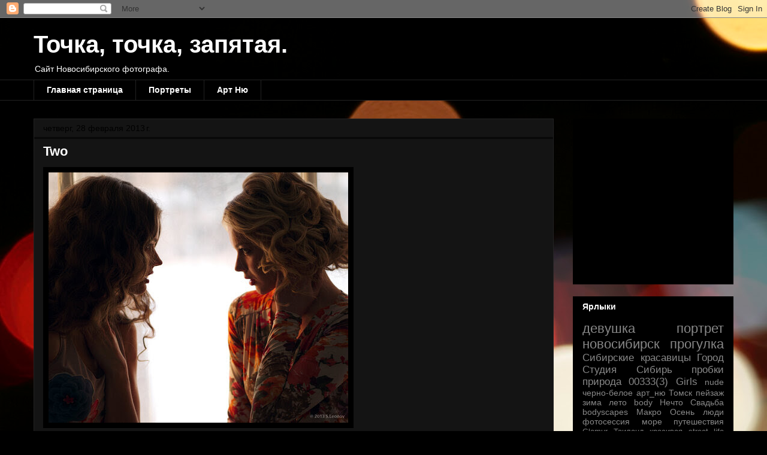

--- FILE ---
content_type: text/html; charset=UTF-8
request_url: https://www.sleonov.ru/2013/02/
body_size: 19095
content:
<!DOCTYPE html>
<html class='v2' dir='ltr' lang='ru'>
<head>
<link href='https://www.blogger.com/static/v1/widgets/335934321-css_bundle_v2.css' rel='stylesheet' type='text/css'/>
<meta content='width=1100' name='viewport'/>
<meta content='text/html; charset=UTF-8' http-equiv='Content-Type'/>
<meta content='blogger' name='generator'/>
<link href='https://www.sleonov.ru/favicon.ico' rel='icon' type='image/x-icon'/>
<link href='https://www.sleonov.ru/2013/02/' rel='canonical'/>
<link rel="alternate" type="application/atom+xml" title="Точка, точка, запятая. - Atom" href="https://www.sleonov.ru/feeds/posts/default" />
<link rel="alternate" type="application/rss+xml" title="Точка, точка, запятая. - RSS" href="https://www.sleonov.ru/feeds/posts/default?alt=rss" />
<link rel="service.post" type="application/atom+xml" title="Точка, точка, запятая. - Atom" href="https://www.blogger.com/feeds/852972224102677630/posts/default" />
<!--Can't find substitution for tag [blog.ieCssRetrofitLinks]-->
<meta content='https://www.sleonov.ru/2013/02/' property='og:url'/>
<meta content='Точка, точка, запятая.' property='og:title'/>
<meta content='Сайт Новосибирского фотографа.' property='og:description'/>
<title>Точка, точка, запятая.: февраля 2013</title>
<style id='page-skin-1' type='text/css'><!--
/*
-----------------------------------------------
Blogger Template Style
Name:     Awesome Inc.
Designer: Tina Chen
URL:      tinachen.org
----------------------------------------------- */
/* Content
----------------------------------------------- */
body {
font: normal normal 13px Arial, Tahoma, Helvetica, FreeSans, sans-serif;
color: #ffffff;
background: #000000 url(//themes.googleusercontent.com/image?id=18Yv0qxYK1UbLtMBOpx2o3N9Z0wqsOsgfdJWTmpRs4JewWLu3-HxArr4pRGA94hV2vwu4) no-repeat fixed top center /* Credit: sebastian-julian (http://www.istockphoto.com/googleimages.php?id=9907478&platform=blogger) */;
}
html body .content-outer {
min-width: 0;
max-width: 100%;
width: 100%;
}
a:link {
text-decoration: none;
color: #4a4a4a;
}
a:visited {
text-decoration: none;
color: #000000;
}
a:hover {
text-decoration: underline;
color: #b9b9b9;
}
.body-fauxcolumn-outer .cap-top {
position: absolute;
z-index: 1;
height: 276px;
width: 100%;
background: transparent none repeat-x scroll top left;
_background-image: none;
}
/* Columns
----------------------------------------------- */
.content-inner {
padding: 0;
}
.header-inner .section {
margin: 0 16px;
}
.tabs-inner .section {
margin: 0 16px;
}
.main-inner {
padding-top: 30px;
}
.main-inner .column-center-inner,
.main-inner .column-left-inner,
.main-inner .column-right-inner {
padding: 0 5px;
}
*+html body .main-inner .column-center-inner {
margin-top: -30px;
}
#layout .main-inner .column-center-inner {
margin-top: 0;
}
/* Header
----------------------------------------------- */
.header-outer {
margin: 0 0 0 0;
background: rgba(0, 0, 0, 0) none repeat scroll 0 0;
}
.Header h1 {
font: normal bold 40px Arial, Tahoma, Helvetica, FreeSans, sans-serif;
color: #ffffff;
text-shadow: 0 0 -1px #000000;
}
.Header h1 a {
color: #ffffff;
}
.Header .description {
font: normal normal 14px Arial, Tahoma, Helvetica, FreeSans, sans-serif;
color: #ffffff;
}
.header-inner .Header .titlewrapper,
.header-inner .Header .descriptionwrapper {
padding-left: 0;
padding-right: 0;
margin-bottom: 0;
}
.header-inner .Header .titlewrapper {
padding-top: 22px;
}
/* Tabs
----------------------------------------------- */
.tabs-outer {
overflow: hidden;
position: relative;
background: #000000 none repeat scroll 0 0;
}
#layout .tabs-outer {
overflow: visible;
}
.tabs-cap-top, .tabs-cap-bottom {
position: absolute;
width: 100%;
border-top: 1px solid #222222;
}
.tabs-cap-bottom {
bottom: 0;
}
.tabs-inner .widget li a {
display: inline-block;
margin: 0;
padding: .6em 1.5em;
font: normal bold 14px Arial, Tahoma, Helvetica, FreeSans, sans-serif;
color: #ffffff;
border-top: 1px solid #222222;
border-bottom: 1px solid #222222;
border-left: 1px solid #222222;
height: 16px;
line-height: 16px;
}
.tabs-inner .widget li:last-child a {
border-right: 1px solid #222222;
}
.tabs-inner .widget li.selected a, .tabs-inner .widget li a:hover {
background: #000000 none repeat-x scroll 0 -100px;
color: #ffffff;
}
/* Headings
----------------------------------------------- */
h2 {
font: normal bold 14px Arial, Tahoma, Helvetica, FreeSans, sans-serif;
color: #ffffff;
}
/* Widgets
----------------------------------------------- */
.main-inner .section {
margin: 0 27px;
padding: 0;
}
.main-inner .column-left-outer,
.main-inner .column-right-outer {
margin-top: 0;
}
#layout .main-inner .column-left-outer,
#layout .main-inner .column-right-outer {
margin-top: 0;
}
.main-inner .column-left-inner,
.main-inner .column-right-inner {
background: rgba(0, 0, 0, 0) none repeat 0 0;
-moz-box-shadow: 0 0 0 rgba(0, 0, 0, .2);
-webkit-box-shadow: 0 0 0 rgba(0, 0, 0, .2);
-goog-ms-box-shadow: 0 0 0 rgba(0, 0, 0, .2);
box-shadow: 0 0 0 rgba(0, 0, 0, .2);
-moz-border-radius: 0;
-webkit-border-radius: 0;
-goog-ms-border-radius: 0;
border-radius: 0;
}
#layout .main-inner .column-left-inner,
#layout .main-inner .column-right-inner {
margin-top: 0;
}
.sidebar .widget {
font: normal normal 14px Arial, Tahoma, Helvetica, FreeSans, sans-serif;
color: #ffffff;
}
.sidebar .widget a:link {
color: #888888;
}
.sidebar .widget a:visited {
color: #444444;
}
.sidebar .widget a:hover {
color: #cccccc;
}
.sidebar .widget h2 {
text-shadow: 0 0 -1px #000000;
}
.main-inner .widget {
background-color: #000000;
border: 1px solid #000000;
padding: 0 15px 15px;
margin: 20px -16px;
-moz-box-shadow: 0 0 0 rgba(0, 0, 0, .2);
-webkit-box-shadow: 0 0 0 rgba(0, 0, 0, .2);
-goog-ms-box-shadow: 0 0 0 rgba(0, 0, 0, .2);
box-shadow: 0 0 0 rgba(0, 0, 0, .2);
-moz-border-radius: 0;
-webkit-border-radius: 0;
-goog-ms-border-radius: 0;
border-radius: 0;
}
.main-inner .widget h2 {
margin: 0 -15px;
padding: .6em 15px .5em;
border-bottom: 1px solid #000000;
}
.footer-inner .widget h2 {
padding: 0 0 .4em;
border-bottom: 1px solid #000000;
}
.main-inner .widget h2 + div, .footer-inner .widget h2 + div {
border-top: 1px solid #000000;
padding-top: 8px;
}
.main-inner .widget .widget-content {
margin: 0 -15px;
padding: 7px 15px 0;
}
.main-inner .widget ul, .main-inner .widget #ArchiveList ul.flat {
margin: -8px -15px 0;
padding: 0;
list-style: none;
}
.main-inner .widget #ArchiveList {
margin: -8px 0 0;
}
.main-inner .widget ul li, .main-inner .widget #ArchiveList ul.flat li {
padding: .5em 15px;
text-indent: 0;
color: #000000;
border-top: 1px solid #000000;
border-bottom: 1px solid #000000;
}
.main-inner .widget #ArchiveList ul li {
padding-top: .25em;
padding-bottom: .25em;
}
.main-inner .widget ul li:first-child, .main-inner .widget #ArchiveList ul.flat li:first-child {
border-top: none;
}
.main-inner .widget ul li:last-child, .main-inner .widget #ArchiveList ul.flat li:last-child {
border-bottom: none;
}
.post-body {
position: relative;
}
.main-inner .widget .post-body ul {
padding: 0 2.5em;
margin: .5em 0;
list-style: disc;
}
.main-inner .widget .post-body ul li {
padding: 0.25em 0;
margin-bottom: .25em;
color: #ffffff;
border: none;
}
.footer-inner .widget ul {
padding: 0;
list-style: none;
}
.widget .zippy {
color: #000000;
}
/* Posts
----------------------------------------------- */
body .main-inner .Blog {
padding: 0;
margin-bottom: 1em;
background-color: transparent;
border: none;
-moz-box-shadow: 0 0 0 rgba(0, 0, 0, 0);
-webkit-box-shadow: 0 0 0 rgba(0, 0, 0, 0);
-goog-ms-box-shadow: 0 0 0 rgba(0, 0, 0, 0);
box-shadow: 0 0 0 rgba(0, 0, 0, 0);
}
.main-inner .section:last-child .Blog:last-child {
padding: 0;
margin-bottom: 1em;
}
.main-inner .widget h2.date-header {
margin: 0 -15px 1px;
padding: 0 0 0 0;
font: normal normal 14px Arial, Tahoma, Helvetica, FreeSans, sans-serif;
color: #000000;
background: transparent none no-repeat scroll top left;
border-top: 0 solid #222222;
border-bottom: 1px solid #000000;
-moz-border-radius-topleft: 0;
-moz-border-radius-topright: 0;
-webkit-border-top-left-radius: 0;
-webkit-border-top-right-radius: 0;
border-top-left-radius: 0;
border-top-right-radius: 0;
position: static;
bottom: 100%;
right: 15px;
text-shadow: 0 0 -1px #000000;
}
.main-inner .widget h2.date-header span {
font: normal normal 14px Arial, Tahoma, Helvetica, FreeSans, sans-serif;
display: block;
padding: .5em 15px;
border-left: 0 solid #222222;
border-right: 0 solid #222222;
}
.date-outer {
position: relative;
margin: 30px 0 20px;
padding: 0 15px;
background-color: #141414;
border: 1px solid #222222;
-moz-box-shadow: 0 0 0 rgba(0, 0, 0, .2);
-webkit-box-shadow: 0 0 0 rgba(0, 0, 0, .2);
-goog-ms-box-shadow: 0 0 0 rgba(0, 0, 0, .2);
box-shadow: 0 0 0 rgba(0, 0, 0, .2);
-moz-border-radius: 0;
-webkit-border-radius: 0;
-goog-ms-border-radius: 0;
border-radius: 0;
}
.date-outer:first-child {
margin-top: 0;
}
.date-outer:last-child {
margin-bottom: 20px;
-moz-border-radius-bottomleft: 0;
-moz-border-radius-bottomright: 0;
-webkit-border-bottom-left-radius: 0;
-webkit-border-bottom-right-radius: 0;
-goog-ms-border-bottom-left-radius: 0;
-goog-ms-border-bottom-right-radius: 0;
border-bottom-left-radius: 0;
border-bottom-right-radius: 0;
}
.date-posts {
margin: 0 -15px;
padding: 0 15px;
clear: both;
}
.post-outer, .inline-ad {
border-top: 1px solid #222222;
margin: 0 -15px;
padding: 15px 15px;
}
.post-outer {
padding-bottom: 10px;
}
.post-outer:first-child {
padding-top: 0;
border-top: none;
}
.post-outer:last-child, .inline-ad:last-child {
border-bottom: none;
}
.post-body {
position: relative;
}
.post-body img {
padding: 8px;
background: #000000;
border: 1px solid rgba(0, 0, 0, 0);
-moz-box-shadow: 0 0 0 rgba(0, 0, 0, .2);
-webkit-box-shadow: 0 0 0 rgba(0, 0, 0, .2);
box-shadow: 0 0 0 rgba(0, 0, 0, .2);
-moz-border-radius: 0;
-webkit-border-radius: 0;
border-radius: 0;
}
h3.post-title, h4 {
font: normal bold 22px Arial, Tahoma, Helvetica, FreeSans, sans-serif;
color: #ffffff;
}
h3.post-title a {
font: normal bold 22px Arial, Tahoma, Helvetica, FreeSans, sans-serif;
color: #ffffff;
}
h3.post-title a:hover {
color: #b9b9b9;
text-decoration: underline;
}
.post-header {
margin: 0 0 1em;
}
.post-body {
line-height: 1.4;
}
.post-outer h2 {
color: #ffffff;
}
.post-footer {
margin: 1.5em 0 0;
}
#blog-pager {
padding: 15px;
font-size: 120%;
background-color: #141414;
border: 1px solid #000000;
-moz-box-shadow: 0 0 0 rgba(0, 0, 0, .2);
-webkit-box-shadow: 0 0 0 rgba(0, 0, 0, .2);
-goog-ms-box-shadow: 0 0 0 rgba(0, 0, 0, .2);
box-shadow: 0 0 0 rgba(0, 0, 0, .2);
-moz-border-radius: 0;
-webkit-border-radius: 0;
-goog-ms-border-radius: 0;
border-radius: 0;
-moz-border-radius-topleft: 0;
-moz-border-radius-topright: 0;
-webkit-border-top-left-radius: 0;
-webkit-border-top-right-radius: 0;
-goog-ms-border-top-left-radius: 0;
-goog-ms-border-top-right-radius: 0;
border-top-left-radius: 0;
border-top-right-radius-topright: 0;
margin-top: 1em;
}
.blog-feeds, .post-feeds {
margin: 1em 0;
text-align: center;
color: #ffffff;
}
.blog-feeds a, .post-feeds a {
color: #888888;
}
.blog-feeds a:visited, .post-feeds a:visited {
color: #444444;
}
.blog-feeds a:hover, .post-feeds a:hover {
color: #cccccc;
}
.post-outer .comments {
margin-top: 2em;
}
/* Comments
----------------------------------------------- */
.comments .comments-content .icon.blog-author {
background-repeat: no-repeat;
background-image: url([data-uri]);
}
.comments .comments-content .loadmore a {
border-top: 1px solid #222222;
border-bottom: 1px solid #222222;
}
.comments .continue {
border-top: 2px solid #222222;
}
/* Footer
----------------------------------------------- */
.footer-outer {
margin: -0 0 -1px;
padding: 0 0 0;
color: #ffffff;
overflow: hidden;
}
.footer-fauxborder-left {
border-top: 1px solid #000000;
background: #141414 none repeat scroll 0 0;
-moz-box-shadow: 0 0 0 rgba(0, 0, 0, .2);
-webkit-box-shadow: 0 0 0 rgba(0, 0, 0, .2);
-goog-ms-box-shadow: 0 0 0 rgba(0, 0, 0, .2);
box-shadow: 0 0 0 rgba(0, 0, 0, .2);
margin: 0 -0;
}
/* Mobile
----------------------------------------------- */
body.mobile {
background-size: auto;
}
.mobile .body-fauxcolumn-outer {
background: transparent none repeat scroll top left;
}
*+html body.mobile .main-inner .column-center-inner {
margin-top: 0;
}
.mobile .main-inner .widget {
padding: 0 0 15px;
}
.mobile .main-inner .widget h2 + div,
.mobile .footer-inner .widget h2 + div {
border-top: none;
padding-top: 0;
}
.mobile .footer-inner .widget h2 {
padding: 0.5em 0;
border-bottom: none;
}
.mobile .main-inner .widget .widget-content {
margin: 0;
padding: 7px 0 0;
}
.mobile .main-inner .widget ul,
.mobile .main-inner .widget #ArchiveList ul.flat {
margin: 0 -15px 0;
}
.mobile .main-inner .widget h2.date-header {
right: 0;
}
.mobile .date-header span {
padding: 0.4em 0;
}
.mobile .date-outer:first-child {
margin-bottom: 0;
border: 1px solid #222222;
-moz-border-radius-topleft: 0;
-moz-border-radius-topright: 0;
-webkit-border-top-left-radius: 0;
-webkit-border-top-right-radius: 0;
-goog-ms-border-top-left-radius: 0;
-goog-ms-border-top-right-radius: 0;
border-top-left-radius: 0;
border-top-right-radius: 0;
}
.mobile .date-outer {
border-color: #222222;
border-width: 0 1px 1px;
}
.mobile .date-outer:last-child {
margin-bottom: 0;
}
.mobile .main-inner {
padding: 0;
}
.mobile .header-inner .section {
margin: 0;
}
.mobile .post-outer, .mobile .inline-ad {
padding: 5px 0;
}
.mobile .tabs-inner .section {
margin: 0 10px;
}
.mobile .main-inner .widget h2 {
margin: 0;
padding: 0;
}
.mobile .main-inner .widget h2.date-header span {
padding: 0;
}
.mobile .main-inner .widget .widget-content {
margin: 0;
padding: 7px 0 0;
}
.mobile #blog-pager {
border: 1px solid transparent;
background: #141414 none repeat scroll 0 0;
}
.mobile .main-inner .column-left-inner,
.mobile .main-inner .column-right-inner {
background: rgba(0, 0, 0, 0) none repeat 0 0;
-moz-box-shadow: none;
-webkit-box-shadow: none;
-goog-ms-box-shadow: none;
box-shadow: none;
}
.mobile .date-posts {
margin: 0;
padding: 0;
}
.mobile .footer-fauxborder-left {
margin: 0;
border-top: inherit;
}
.mobile .main-inner .section:last-child .Blog:last-child {
margin-bottom: 0;
}
.mobile-index-contents {
color: #ffffff;
}
.mobile .mobile-link-button {
background: #4a4a4a none repeat scroll 0 0;
}
.mobile-link-button a:link, .mobile-link-button a:visited {
color: #ffffff;
}
.mobile .tabs-inner .PageList .widget-content {
background: transparent;
border-top: 1px solid;
border-color: #222222;
color: #ffffff;
}
.mobile .tabs-inner .PageList .widget-content .pagelist-arrow {
border-left: 1px solid #222222;
}

--></style>
<style id='template-skin-1' type='text/css'><!--
body {
min-width: 1200px;
}
.content-outer, .content-fauxcolumn-outer, .region-inner {
min-width: 1200px;
max-width: 1200px;
_width: 1200px;
}
.main-inner .columns {
padding-left: 0px;
padding-right: 300px;
}
.main-inner .fauxcolumn-center-outer {
left: 0px;
right: 300px;
/* IE6 does not respect left and right together */
_width: expression(this.parentNode.offsetWidth -
parseInt("0px") -
parseInt("300px") + 'px');
}
.main-inner .fauxcolumn-left-outer {
width: 0px;
}
.main-inner .fauxcolumn-right-outer {
width: 300px;
}
.main-inner .column-left-outer {
width: 0px;
right: 100%;
margin-left: -0px;
}
.main-inner .column-right-outer {
width: 300px;
margin-right: -300px;
}
#layout {
min-width: 0;
}
#layout .content-outer {
min-width: 0;
width: 800px;
}
#layout .region-inner {
min-width: 0;
width: auto;
}
body#layout div.add_widget {
padding: 8px;
}
body#layout div.add_widget a {
margin-left: 32px;
}
--></style>
<style>
    body {background-image:url(\/\/themes.googleusercontent.com\/image?id=18Yv0qxYK1UbLtMBOpx2o3N9Z0wqsOsgfdJWTmpRs4JewWLu3-HxArr4pRGA94hV2vwu4);}
    
@media (max-width: 200px) { body {background-image:url(\/\/themes.googleusercontent.com\/image?id=18Yv0qxYK1UbLtMBOpx2o3N9Z0wqsOsgfdJWTmpRs4JewWLu3-HxArr4pRGA94hV2vwu4&options=w200);}}
@media (max-width: 400px) and (min-width: 201px) { body {background-image:url(\/\/themes.googleusercontent.com\/image?id=18Yv0qxYK1UbLtMBOpx2o3N9Z0wqsOsgfdJWTmpRs4JewWLu3-HxArr4pRGA94hV2vwu4&options=w400);}}
@media (max-width: 800px) and (min-width: 401px) { body {background-image:url(\/\/themes.googleusercontent.com\/image?id=18Yv0qxYK1UbLtMBOpx2o3N9Z0wqsOsgfdJWTmpRs4JewWLu3-HxArr4pRGA94hV2vwu4&options=w800);}}
@media (max-width: 1200px) and (min-width: 801px) { body {background-image:url(\/\/themes.googleusercontent.com\/image?id=18Yv0qxYK1UbLtMBOpx2o3N9Z0wqsOsgfdJWTmpRs4JewWLu3-HxArr4pRGA94hV2vwu4&options=w1200);}}
/* Last tag covers anything over one higher than the previous max-size cap. */
@media (min-width: 1201px) { body {background-image:url(\/\/themes.googleusercontent.com\/image?id=18Yv0qxYK1UbLtMBOpx2o3N9Z0wqsOsgfdJWTmpRs4JewWLu3-HxArr4pRGA94hV2vwu4&options=w1600);}}
  </style>
<link href='https://www.blogger.com/dyn-css/authorization.css?targetBlogID=852972224102677630&amp;zx=0ea01092-c302-4021-a5a7-396d62f95e4e' media='none' onload='if(media!=&#39;all&#39;)media=&#39;all&#39;' rel='stylesheet'/><noscript><link href='https://www.blogger.com/dyn-css/authorization.css?targetBlogID=852972224102677630&amp;zx=0ea01092-c302-4021-a5a7-396d62f95e4e' rel='stylesheet'/></noscript>
<meta name='google-adsense-platform-account' content='ca-host-pub-1556223355139109'/>
<meta name='google-adsense-platform-domain' content='blogspot.com'/>

<!-- data-ad-client=ca-pub-0192816476869916 -->

</head>
<body class='loading variant-dark'>
<div class='navbar section' id='navbar' name='Панель навигации'><div class='widget Navbar' data-version='1' id='Navbar1'><script type="text/javascript">
    function setAttributeOnload(object, attribute, val) {
      if(window.addEventListener) {
        window.addEventListener('load',
          function(){ object[attribute] = val; }, false);
      } else {
        window.attachEvent('onload', function(){ object[attribute] = val; });
      }
    }
  </script>
<div id="navbar-iframe-container"></div>
<script type="text/javascript" src="https://apis.google.com/js/platform.js"></script>
<script type="text/javascript">
      gapi.load("gapi.iframes:gapi.iframes.style.bubble", function() {
        if (gapi.iframes && gapi.iframes.getContext) {
          gapi.iframes.getContext().openChild({
              url: 'https://www.blogger.com/navbar/852972224102677630?origin\x3dhttps://www.sleonov.ru',
              where: document.getElementById("navbar-iframe-container"),
              id: "navbar-iframe"
          });
        }
      });
    </script><script type="text/javascript">
(function() {
var script = document.createElement('script');
script.type = 'text/javascript';
script.src = '//pagead2.googlesyndication.com/pagead/js/google_top_exp.js';
var head = document.getElementsByTagName('head')[0];
if (head) {
head.appendChild(script);
}})();
</script>
</div></div>
<div class='body-fauxcolumns'>
<div class='fauxcolumn-outer body-fauxcolumn-outer'>
<div class='cap-top'>
<div class='cap-left'></div>
<div class='cap-right'></div>
</div>
<div class='fauxborder-left'>
<div class='fauxborder-right'></div>
<div class='fauxcolumn-inner'>
</div>
</div>
<div class='cap-bottom'>
<div class='cap-left'></div>
<div class='cap-right'></div>
</div>
</div>
</div>
<div class='content'>
<div class='content-fauxcolumns'>
<div class='fauxcolumn-outer content-fauxcolumn-outer'>
<div class='cap-top'>
<div class='cap-left'></div>
<div class='cap-right'></div>
</div>
<div class='fauxborder-left'>
<div class='fauxborder-right'></div>
<div class='fauxcolumn-inner'>
</div>
</div>
<div class='cap-bottom'>
<div class='cap-left'></div>
<div class='cap-right'></div>
</div>
</div>
</div>
<div class='content-outer'>
<div class='content-cap-top cap-top'>
<div class='cap-left'></div>
<div class='cap-right'></div>
</div>
<div class='fauxborder-left content-fauxborder-left'>
<div class='fauxborder-right content-fauxborder-right'></div>
<div class='content-inner'>
<header>
<div class='header-outer'>
<div class='header-cap-top cap-top'>
<div class='cap-left'></div>
<div class='cap-right'></div>
</div>
<div class='fauxborder-left header-fauxborder-left'>
<div class='fauxborder-right header-fauxborder-right'></div>
<div class='region-inner header-inner'>
<div class='header section' id='header' name='Заголовок'><div class='widget Header' data-version='1' id='Header1'>
<div id='header-inner'>
<div class='titlewrapper'>
<h1 class='title'>
<a href='https://www.sleonov.ru/'>
Точка, точка, запятая.
</a>
</h1>
</div>
<div class='descriptionwrapper'>
<p class='description'><span>Сайт Новосибирского фотографа.</span></p>
</div>
</div>
</div></div>
</div>
</div>
<div class='header-cap-bottom cap-bottom'>
<div class='cap-left'></div>
<div class='cap-right'></div>
</div>
</div>
</header>
<div class='tabs-outer'>
<div class='tabs-cap-top cap-top'>
<div class='cap-left'></div>
<div class='cap-right'></div>
</div>
<div class='fauxborder-left tabs-fauxborder-left'>
<div class='fauxborder-right tabs-fauxborder-right'></div>
<div class='region-inner tabs-inner'>
<div class='tabs section' id='crosscol' name='Поперечный столбец'><div class='widget PageList' data-version='1' id='PageList1'>
<h2>Страницы</h2>
<div class='widget-content'>
<ul>
<li>
<a href='https://www.sleonov.ru/'>Главная страница</a>
</li>
<li>
<a href='https://www.sleonov.ru/p/blog-page.html'>Портреты</a>
</li>
<li>
<a href='https://www.sleonov.ru/p/blog-page_05.html'>Арт Ню</a>
</li>
</ul>
<div class='clear'></div>
</div>
</div></div>
<div class='tabs no-items section' id='crosscol-overflow' name='Cross-Column 2'></div>
</div>
</div>
<div class='tabs-cap-bottom cap-bottom'>
<div class='cap-left'></div>
<div class='cap-right'></div>
</div>
</div>
<div class='main-outer'>
<div class='main-cap-top cap-top'>
<div class='cap-left'></div>
<div class='cap-right'></div>
</div>
<div class='fauxborder-left main-fauxborder-left'>
<div class='fauxborder-right main-fauxborder-right'></div>
<div class='region-inner main-inner'>
<div class='columns fauxcolumns'>
<div class='fauxcolumn-outer fauxcolumn-center-outer'>
<div class='cap-top'>
<div class='cap-left'></div>
<div class='cap-right'></div>
</div>
<div class='fauxborder-left'>
<div class='fauxborder-right'></div>
<div class='fauxcolumn-inner'>
</div>
</div>
<div class='cap-bottom'>
<div class='cap-left'></div>
<div class='cap-right'></div>
</div>
</div>
<div class='fauxcolumn-outer fauxcolumn-left-outer'>
<div class='cap-top'>
<div class='cap-left'></div>
<div class='cap-right'></div>
</div>
<div class='fauxborder-left'>
<div class='fauxborder-right'></div>
<div class='fauxcolumn-inner'>
</div>
</div>
<div class='cap-bottom'>
<div class='cap-left'></div>
<div class='cap-right'></div>
</div>
</div>
<div class='fauxcolumn-outer fauxcolumn-right-outer'>
<div class='cap-top'>
<div class='cap-left'></div>
<div class='cap-right'></div>
</div>
<div class='fauxborder-left'>
<div class='fauxborder-right'></div>
<div class='fauxcolumn-inner'>
</div>
</div>
<div class='cap-bottom'>
<div class='cap-left'></div>
<div class='cap-right'></div>
</div>
</div>
<!-- corrects IE6 width calculation -->
<div class='columns-inner'>
<div class='column-center-outer'>
<div class='column-center-inner'>
<div class='main section' id='main' name='Основной'><div class='widget Blog' data-version='1' id='Blog1'>
<div class='blog-posts hfeed'>

          <div class="date-outer">
        
<h2 class='date-header'><span>четверг, 28 февраля 2013&#8239;г.</span></h2>

          <div class="date-posts">
        
<div class='post-outer'>
<div class='post hentry uncustomized-post-template' itemprop='blogPost' itemscope='itemscope' itemtype='http://schema.org/BlogPosting'>
<meta content='http://img-fotki.yandex.ru/get/6428/128988505.1/0_a3ce2_758578f9_L.jpeg.jpg' itemprop='image_url'/>
<meta content='852972224102677630' itemprop='blogId'/>
<meta content='2007709640770644370' itemprop='postId'/>
<a name='2007709640770644370'></a>
<h3 class='post-title entry-title' itemprop='name'>
<a href='https://www.sleonov.ru/2013/02/two.html'>Two</a>
</h3>
<div class='post-header'>
<div class='post-header-line-1'></div>
</div>
<div class='post-body entry-content' id='post-body-2007709640770644370' itemprop='description articleBody'>
<div dir="ltr" style="text-align: left;" trbidi="on">
<a href="http://fotki.yandex.ru/users/sam-leonov/view/670946/"><img alt="" border="0" height="418" src="https://lh3.googleusercontent.com/blogger_img_proxy/AEn0k_vScVibmqR5wNzxtl977dD4TsslyIL0yiohObVFollc1-LwmPKJVKtdVyctLkCis4gvv_pMKd9dHukPZmnY10mKqKsNdeU_f8TJfjb--8H47VcJcOf4_q_kifG2BsF0wFIjc8WrYGu860aHODqeoA=s0-d" title="" width="500"></a><br>
<br>
</div>
<div style='clear: both;'></div>
</div>
<div class='jump-link'>
<a href='https://www.sleonov.ru/2013/02/two.html#more' title='Two'>Далее...</a>
</div>
<div class='post-footer'>
<div class='post-footer-line post-footer-line-1'>
<span class='post-author vcard'>
Автор:
<span class='fn' itemprop='author' itemscope='itemscope' itemtype='http://schema.org/Person'>
<span itemprop='name'>Leonov S.</span>
</span>
</span>
<span class='post-timestamp'>
на
<meta content='https://www.sleonov.ru/2013/02/two.html' itemprop='url'/>
<a class='timestamp-link' href='https://www.sleonov.ru/2013/02/two.html' rel='bookmark' title='permanent link'><abbr class='published' itemprop='datePublished' title='2013-02-28T07:33:00+07:00'>07:33</abbr></a>
</span>
<span class='post-comment-link'>
<a class='comment-link' href='https://www.sleonov.ru/2013/02/two.html#comment-form' onclick=''>
Комментариев нет:
  </a>
</span>
<span class='post-icons'>
<span class='item-control blog-admin pid-717571742'>
<a href='https://www.blogger.com/post-edit.g?blogID=852972224102677630&postID=2007709640770644370&from=pencil' title='Изменить сообщение'>
<img alt='' class='icon-action' height='18' src='https://resources.blogblog.com/img/icon18_edit_allbkg.gif' width='18'/>
</a>
</span>
</span>
<div class='post-share-buttons goog-inline-block'>
<a class='goog-inline-block share-button sb-email' href='https://www.blogger.com/share-post.g?blogID=852972224102677630&postID=2007709640770644370&target=email' target='_blank' title='Отправить по электронной почте'><span class='share-button-link-text'>Отправить по электронной почте</span></a><a class='goog-inline-block share-button sb-blog' href='https://www.blogger.com/share-post.g?blogID=852972224102677630&postID=2007709640770644370&target=blog' onclick='window.open(this.href, "_blank", "height=270,width=475"); return false;' target='_blank' title='Написать об этом в блоге'><span class='share-button-link-text'>Написать об этом в блоге</span></a><a class='goog-inline-block share-button sb-twitter' href='https://www.blogger.com/share-post.g?blogID=852972224102677630&postID=2007709640770644370&target=twitter' target='_blank' title='Поделиться в X'><span class='share-button-link-text'>Поделиться в X</span></a><a class='goog-inline-block share-button sb-facebook' href='https://www.blogger.com/share-post.g?blogID=852972224102677630&postID=2007709640770644370&target=facebook' onclick='window.open(this.href, "_blank", "height=430,width=640"); return false;' target='_blank' title='Опубликовать в Facebook'><span class='share-button-link-text'>Опубликовать в Facebook</span></a><a class='goog-inline-block share-button sb-pinterest' href='https://www.blogger.com/share-post.g?blogID=852972224102677630&postID=2007709640770644370&target=pinterest' target='_blank' title='Поделиться в Pinterest'><span class='share-button-link-text'>Поделиться в Pinterest</span></a>
</div>
</div>
<div class='post-footer-line post-footer-line-2'>
<span class='post-labels'>
</span>
</div>
<div class='post-footer-line post-footer-line-3'>
<span class='post-location'>
</span>
</div>
</div>
</div>
</div>

          </div></div>
        

          <div class="date-outer">
        
<h2 class='date-header'><span>среда, 27 февраля 2013&#8239;г.</span></h2>

          <div class="date-posts">
        
<div class='post-outer'>
<div class='post hentry uncustomized-post-template' itemprop='blogPost' itemscope='itemscope' itemtype='http://schema.org/BlogPosting'>
<meta content='http://img-fotki.yandex.ru/get/4124/128988505.1/0_a3ba7_594a973a_L.jpeg.jpg' itemprop='image_url'/>
<meta content='852972224102677630' itemprop='blogId'/>
<meta content='3939052255840037064' itemprop='postId'/>
<a name='3939052255840037064'></a>
<h3 class='post-title entry-title' itemprop='name'>
<a href='https://www.sleonov.ru/2013/02/beauty.html'>Beauty</a>
</h3>
<div class='post-header'>
<div class='post-header-line-1'></div>
</div>
<div class='post-body entry-content' id='post-body-3939052255840037064' itemprop='description articleBody'>
<div dir="ltr" style="text-align: left;" trbidi="on">
<a href="http://fotki.yandex.ru/users/sam-leonov/view/670631/"><img alt="" border="0" height="500" src="https://lh3.googleusercontent.com/blogger_img_proxy/AEn0k_u6S139ek5KGpBPCL9axosme3DdmWrjg0rVnDEupr4u8t5_Vq84O7ya20KlJdg8vfG8W73mUccq1a1bnYmjQHWqLIelSt9qYpDS2IchqbLPiEzeS5S8jbsa4UOSgEAOaUmngphWqf3tMe6U_g5t5Q=s0-d" title="" width="375"></a><br>
Еще немного фотографий.<br>
<br>
</div>
<div style='clear: both;'></div>
</div>
<div class='jump-link'>
<a href='https://www.sleonov.ru/2013/02/beauty.html#more' title='Beauty'>Далее...</a>
</div>
<div class='post-footer'>
<div class='post-footer-line post-footer-line-1'>
<span class='post-author vcard'>
Автор:
<span class='fn' itemprop='author' itemscope='itemscope' itemtype='http://schema.org/Person'>
<span itemprop='name'>Leonov S.</span>
</span>
</span>
<span class='post-timestamp'>
на
<meta content='https://www.sleonov.ru/2013/02/beauty.html' itemprop='url'/>
<a class='timestamp-link' href='https://www.sleonov.ru/2013/02/beauty.html' rel='bookmark' title='permanent link'><abbr class='published' itemprop='datePublished' title='2013-02-27T11:06:00+07:00'>11:06</abbr></a>
</span>
<span class='post-comment-link'>
<a class='comment-link' href='https://www.sleonov.ru/2013/02/beauty.html#comment-form' onclick=''>
Комментариев нет:
  </a>
</span>
<span class='post-icons'>
<span class='item-control blog-admin pid-717571742'>
<a href='https://www.blogger.com/post-edit.g?blogID=852972224102677630&postID=3939052255840037064&from=pencil' title='Изменить сообщение'>
<img alt='' class='icon-action' height='18' src='https://resources.blogblog.com/img/icon18_edit_allbkg.gif' width='18'/>
</a>
</span>
</span>
<div class='post-share-buttons goog-inline-block'>
<a class='goog-inline-block share-button sb-email' href='https://www.blogger.com/share-post.g?blogID=852972224102677630&postID=3939052255840037064&target=email' target='_blank' title='Отправить по электронной почте'><span class='share-button-link-text'>Отправить по электронной почте</span></a><a class='goog-inline-block share-button sb-blog' href='https://www.blogger.com/share-post.g?blogID=852972224102677630&postID=3939052255840037064&target=blog' onclick='window.open(this.href, "_blank", "height=270,width=475"); return false;' target='_blank' title='Написать об этом в блоге'><span class='share-button-link-text'>Написать об этом в блоге</span></a><a class='goog-inline-block share-button sb-twitter' href='https://www.blogger.com/share-post.g?blogID=852972224102677630&postID=3939052255840037064&target=twitter' target='_blank' title='Поделиться в X'><span class='share-button-link-text'>Поделиться в X</span></a><a class='goog-inline-block share-button sb-facebook' href='https://www.blogger.com/share-post.g?blogID=852972224102677630&postID=3939052255840037064&target=facebook' onclick='window.open(this.href, "_blank", "height=430,width=640"); return false;' target='_blank' title='Опубликовать в Facebook'><span class='share-button-link-text'>Опубликовать в Facebook</span></a><a class='goog-inline-block share-button sb-pinterest' href='https://www.blogger.com/share-post.g?blogID=852972224102677630&postID=3939052255840037064&target=pinterest' target='_blank' title='Поделиться в Pinterest'><span class='share-button-link-text'>Поделиться в Pinterest</span></a>
</div>
</div>
<div class='post-footer-line post-footer-line-2'>
<span class='post-labels'>
Ярлыки:
<a href='https://www.sleonov.ru/search/label/%D0%B0%D1%80%D1%82_%D0%BD%D1%8E' rel='tag'>арт_ню</a>,
<a href='https://www.sleonov.ru/search/label/%D0%B4%D0%B5%D0%B2%D1%83%D1%88%D0%BA%D0%B0' rel='tag'>девушка</a>,
<a href='https://www.sleonov.ru/search/label/%D0%BF%D0%BE%D1%80%D1%82%D1%80%D0%B5%D1%82' rel='tag'>портрет</a>,
<a href='https://www.sleonov.ru/search/label/nude' rel='tag'>nude</a>
</span>
</div>
<div class='post-footer-line post-footer-line-3'>
<span class='post-location'>
</span>
</div>
</div>
</div>
</div>

          </div></div>
        

          <div class="date-outer">
        
<h2 class='date-header'><span>вторник, 26 февраля 2013&#8239;г.</span></h2>

          <div class="date-posts">
        
<div class='post-outer'>
<div class='post hentry uncustomized-post-template' itemprop='blogPost' itemscope='itemscope' itemtype='http://schema.org/BlogPosting'>
<meta content='http://img-fotki.yandex.ru/get/4119/128988505.1/0_a3b9b_c983aaa1_L.jpg' itemprop='image_url'/>
<meta content='852972224102677630' itemprop='blogId'/>
<meta content='4639753550781965923' itemprop='postId'/>
<a name='4639753550781965923'></a>
<h3 class='post-title entry-title' itemprop='name'>
<a href='https://www.sleonov.ru/2013/02/body_26.html'>Body....</a>
</h3>
<div class='post-header'>
<div class='post-header-line-1'></div>
</div>
<div class='post-body entry-content' id='post-body-4639753550781965923' itemprop='description articleBody'>
<div dir="ltr" style="text-align: left;" trbidi="on">
<a href="http://fotki.yandex.ru/users/sam-leonov/view/670619/"><img alt="" border="0" height="500" src="https://lh3.googleusercontent.com/blogger_img_proxy/AEn0k_vg5BivwBSNt3hbNB8PpvGYl1mfM--f-VsoAfjVVtpoGM7Qtj4zPBVaOcZFta5591WnRc9XaqjGwy7JoY9jl66x1stXWRUcN_5DV7ttXmDJLyL-17heyaeGZvTkjmJS_VwcjzExbK6IbmE=s0-d" title="" width="500"></a><br>
Еще немного фотографий...<br>
<br>
</div>
<div style='clear: both;'></div>
</div>
<div class='jump-link'>
<a href='https://www.sleonov.ru/2013/02/body_26.html#more' title='Body....'>Далее...</a>
</div>
<div class='post-footer'>
<div class='post-footer-line post-footer-line-1'>
<span class='post-author vcard'>
Автор:
<span class='fn' itemprop='author' itemscope='itemscope' itemtype='http://schema.org/Person'>
<span itemprop='name'>Leonov S.</span>
</span>
</span>
<span class='post-timestamp'>
на
<meta content='https://www.sleonov.ru/2013/02/body_26.html' itemprop='url'/>
<a class='timestamp-link' href='https://www.sleonov.ru/2013/02/body_26.html' rel='bookmark' title='permanent link'><abbr class='published' itemprop='datePublished' title='2013-02-26T20:17:00+07:00'>20:17</abbr></a>
</span>
<span class='post-comment-link'>
<a class='comment-link' href='https://www.sleonov.ru/2013/02/body_26.html#comment-form' onclick=''>
Комментариев нет:
  </a>
</span>
<span class='post-icons'>
<span class='item-control blog-admin pid-717571742'>
<a href='https://www.blogger.com/post-edit.g?blogID=852972224102677630&postID=4639753550781965923&from=pencil' title='Изменить сообщение'>
<img alt='' class='icon-action' height='18' src='https://resources.blogblog.com/img/icon18_edit_allbkg.gif' width='18'/>
</a>
</span>
</span>
<div class='post-share-buttons goog-inline-block'>
<a class='goog-inline-block share-button sb-email' href='https://www.blogger.com/share-post.g?blogID=852972224102677630&postID=4639753550781965923&target=email' target='_blank' title='Отправить по электронной почте'><span class='share-button-link-text'>Отправить по электронной почте</span></a><a class='goog-inline-block share-button sb-blog' href='https://www.blogger.com/share-post.g?blogID=852972224102677630&postID=4639753550781965923&target=blog' onclick='window.open(this.href, "_blank", "height=270,width=475"); return false;' target='_blank' title='Написать об этом в блоге'><span class='share-button-link-text'>Написать об этом в блоге</span></a><a class='goog-inline-block share-button sb-twitter' href='https://www.blogger.com/share-post.g?blogID=852972224102677630&postID=4639753550781965923&target=twitter' target='_blank' title='Поделиться в X'><span class='share-button-link-text'>Поделиться в X</span></a><a class='goog-inline-block share-button sb-facebook' href='https://www.blogger.com/share-post.g?blogID=852972224102677630&postID=4639753550781965923&target=facebook' onclick='window.open(this.href, "_blank", "height=430,width=640"); return false;' target='_blank' title='Опубликовать в Facebook'><span class='share-button-link-text'>Опубликовать в Facebook</span></a><a class='goog-inline-block share-button sb-pinterest' href='https://www.blogger.com/share-post.g?blogID=852972224102677630&postID=4639753550781965923&target=pinterest' target='_blank' title='Поделиться в Pinterest'><span class='share-button-link-text'>Поделиться в Pinterest</span></a>
</div>
</div>
<div class='post-footer-line post-footer-line-2'>
<span class='post-labels'>
Ярлыки:
<a href='https://www.sleonov.ru/search/label/body' rel='tag'>body</a>,
<a href='https://www.sleonov.ru/search/label/nude' rel='tag'>nude</a>
</span>
</div>
<div class='post-footer-line post-footer-line-3'>
<span class='post-location'>
</span>
</div>
</div>
</div>
</div>

          </div></div>
        

          <div class="date-outer">
        
<h2 class='date-header'><span>понедельник, 25 февраля 2013&#8239;г.</span></h2>

          <div class="date-posts">
        
<div class='post-outer'>
<div class='post hentry uncustomized-post-template' itemprop='blogPost' itemscope='itemscope' itemtype='http://schema.org/BlogPosting'>
<meta content='http://img-fotki.yandex.ru/get/5624/128988505.1/0_a3910_1d23ef4d_L.jpg' itemprop='image_url'/>
<meta content='852972224102677630' itemprop='blogId'/>
<meta content='4979632757899928500' itemprop='postId'/>
<a name='4979632757899928500'></a>
<h3 class='post-title entry-title' itemprop='name'>
<a href='https://www.sleonov.ru/2013/02/body.html'>Body</a>
</h3>
<div class='post-header'>
<div class='post-header-line-1'></div>
</div>
<div class='post-body entry-content' id='post-body-4979632757899928500' itemprop='description articleBody'>
<div dir="ltr" style="text-align: left;" trbidi="on">
<a href="http://fotki.yandex.ru/users/sam-leonov/view/669968/"><img alt="" border="0" height="500" src="https://lh3.googleusercontent.com/blogger_img_proxy/AEn0k_v63AiVVN_1Pkvwt8S6ZWDgwx9WKMkomU_I3SAoK5FJ1D1o8O2-ih8hdPYIB2oh2QTcML_tB1mu27vNjiQkhVsICJUzUr3CzJ5EDr8UCEbDK_8-bgKyCOQ7MHb-Z0qgxrG_qAFGRKE06hc=s0-d" title="" width="375"></a><br />
Скоро больше...</div>
<div style='clear: both;'></div>
</div>
<div class='post-footer'>
<div class='post-footer-line post-footer-line-1'>
<span class='post-author vcard'>
Автор:
<span class='fn' itemprop='author' itemscope='itemscope' itemtype='http://schema.org/Person'>
<span itemprop='name'>Leonov S.</span>
</span>
</span>
<span class='post-timestamp'>
на
<meta content='https://www.sleonov.ru/2013/02/body.html' itemprop='url'/>
<a class='timestamp-link' href='https://www.sleonov.ru/2013/02/body.html' rel='bookmark' title='permanent link'><abbr class='published' itemprop='datePublished' title='2013-02-25T07:51:00+07:00'>07:51</abbr></a>
</span>
<span class='post-comment-link'>
<a class='comment-link' href='https://www.sleonov.ru/2013/02/body.html#comment-form' onclick=''>
Комментариев нет:
  </a>
</span>
<span class='post-icons'>
<span class='item-control blog-admin pid-717571742'>
<a href='https://www.blogger.com/post-edit.g?blogID=852972224102677630&postID=4979632757899928500&from=pencil' title='Изменить сообщение'>
<img alt='' class='icon-action' height='18' src='https://resources.blogblog.com/img/icon18_edit_allbkg.gif' width='18'/>
</a>
</span>
</span>
<div class='post-share-buttons goog-inline-block'>
<a class='goog-inline-block share-button sb-email' href='https://www.blogger.com/share-post.g?blogID=852972224102677630&postID=4979632757899928500&target=email' target='_blank' title='Отправить по электронной почте'><span class='share-button-link-text'>Отправить по электронной почте</span></a><a class='goog-inline-block share-button sb-blog' href='https://www.blogger.com/share-post.g?blogID=852972224102677630&postID=4979632757899928500&target=blog' onclick='window.open(this.href, "_blank", "height=270,width=475"); return false;' target='_blank' title='Написать об этом в блоге'><span class='share-button-link-text'>Написать об этом в блоге</span></a><a class='goog-inline-block share-button sb-twitter' href='https://www.blogger.com/share-post.g?blogID=852972224102677630&postID=4979632757899928500&target=twitter' target='_blank' title='Поделиться в X'><span class='share-button-link-text'>Поделиться в X</span></a><a class='goog-inline-block share-button sb-facebook' href='https://www.blogger.com/share-post.g?blogID=852972224102677630&postID=4979632757899928500&target=facebook' onclick='window.open(this.href, "_blank", "height=430,width=640"); return false;' target='_blank' title='Опубликовать в Facebook'><span class='share-button-link-text'>Опубликовать в Facebook</span></a><a class='goog-inline-block share-button sb-pinterest' href='https://www.blogger.com/share-post.g?blogID=852972224102677630&postID=4979632757899928500&target=pinterest' target='_blank' title='Поделиться в Pinterest'><span class='share-button-link-text'>Поделиться в Pinterest</span></a>
</div>
</div>
<div class='post-footer-line post-footer-line-2'>
<span class='post-labels'>
Ярлыки:
<a href='https://www.sleonov.ru/search/label/%D0%B0%D1%80%D1%82_%D0%BD%D1%8E' rel='tag'>арт_ню</a>,
<a href='https://www.sleonov.ru/search/label/body' rel='tag'>body</a>,
<a href='https://www.sleonov.ru/search/label/nude' rel='tag'>nude</a>
</span>
</div>
<div class='post-footer-line post-footer-line-3'>
<span class='post-location'>
</span>
</div>
</div>
</div>
</div>

          </div></div>
        

          <div class="date-outer">
        
<h2 class='date-header'><span>среда, 13 февраля 2013&#8239;г.</span></h2>

          <div class="date-posts">
        
<div class='post-outer'>
<div class='post hentry uncustomized-post-template' itemprop='blogPost' itemscope='itemscope' itemtype='http://schema.org/BlogPosting'>
<meta content='http://img-fotki.yandex.ru/get/5628/128988505.1/0_a24ba_90b30ef4_L.jpg' itemprop='image_url'/>
<meta content='852972224102677630' itemprop='blogId'/>
<meta content='145111645457629490' itemprop='postId'/>
<a name='145111645457629490'></a>
<h3 class='post-title entry-title' itemprop='name'>
<a href='https://www.sleonov.ru/2013/02/blog-post_13.html'>Катя</a>
</h3>
<div class='post-header'>
<div class='post-header-line-1'></div>
</div>
<div class='post-body entry-content' id='post-body-145111645457629490' itemprop='description articleBody'>
<div dir="ltr" style="text-align: left;" trbidi="on">
<a href="http://fotki.yandex.ru/users/sam-leonov/view/664762/"><img alt="" border="0" height="375" src="https://lh3.googleusercontent.com/blogger_img_proxy/AEn0k_tn4Sd98jiTIIJ0Fhi1cjNH9WmqSawxTNSTGh3wrbUzQrAhe5NQ5bGSURzZHGQwS3DEuUg0FI3wE07dOzTbTI7TtB5cYsIG0Wx3YLMHtvDKygOwVofSSg2iN2liLvbEExKHFNl9ijYBCAo=s0-d" title="" width="500"></a><br>
Вот такая красочная Катя)<br>
Мейк http://vk.com/club49615145<br>
</div>
<div style='clear: both;'></div>
</div>
<div class='jump-link'>
<a href='https://www.sleonov.ru/2013/02/blog-post_13.html#more' title='Катя'>Далее...</a>
</div>
<div class='post-footer'>
<div class='post-footer-line post-footer-line-1'>
<span class='post-author vcard'>
Автор:
<span class='fn' itemprop='author' itemscope='itemscope' itemtype='http://schema.org/Person'>
<span itemprop='name'>Leonov S.</span>
</span>
</span>
<span class='post-timestamp'>
на
<meta content='https://www.sleonov.ru/2013/02/blog-post_13.html' itemprop='url'/>
<a class='timestamp-link' href='https://www.sleonov.ru/2013/02/blog-post_13.html' rel='bookmark' title='permanent link'><abbr class='published' itemprop='datePublished' title='2013-02-13T18:25:00+07:00'>18:25</abbr></a>
</span>
<span class='post-comment-link'>
<a class='comment-link' href='https://www.sleonov.ru/2013/02/blog-post_13.html#comment-form' onclick=''>
Комментариев нет:
  </a>
</span>
<span class='post-icons'>
<span class='item-control blog-admin pid-717571742'>
<a href='https://www.blogger.com/post-edit.g?blogID=852972224102677630&postID=145111645457629490&from=pencil' title='Изменить сообщение'>
<img alt='' class='icon-action' height='18' src='https://resources.blogblog.com/img/icon18_edit_allbkg.gif' width='18'/>
</a>
</span>
</span>
<div class='post-share-buttons goog-inline-block'>
<a class='goog-inline-block share-button sb-email' href='https://www.blogger.com/share-post.g?blogID=852972224102677630&postID=145111645457629490&target=email' target='_blank' title='Отправить по электронной почте'><span class='share-button-link-text'>Отправить по электронной почте</span></a><a class='goog-inline-block share-button sb-blog' href='https://www.blogger.com/share-post.g?blogID=852972224102677630&postID=145111645457629490&target=blog' onclick='window.open(this.href, "_blank", "height=270,width=475"); return false;' target='_blank' title='Написать об этом в блоге'><span class='share-button-link-text'>Написать об этом в блоге</span></a><a class='goog-inline-block share-button sb-twitter' href='https://www.blogger.com/share-post.g?blogID=852972224102677630&postID=145111645457629490&target=twitter' target='_blank' title='Поделиться в X'><span class='share-button-link-text'>Поделиться в X</span></a><a class='goog-inline-block share-button sb-facebook' href='https://www.blogger.com/share-post.g?blogID=852972224102677630&postID=145111645457629490&target=facebook' onclick='window.open(this.href, "_blank", "height=430,width=640"); return false;' target='_blank' title='Опубликовать в Facebook'><span class='share-button-link-text'>Опубликовать в Facebook</span></a><a class='goog-inline-block share-button sb-pinterest' href='https://www.blogger.com/share-post.g?blogID=852972224102677630&postID=145111645457629490&target=pinterest' target='_blank' title='Поделиться в Pinterest'><span class='share-button-link-text'>Поделиться в Pinterest</span></a>
</div>
</div>
<div class='post-footer-line post-footer-line-2'>
<span class='post-labels'>
Ярлыки:
<a href='https://www.sleonov.ru/search/label/%D0%BF%D0%BE%D1%80%D1%82%D1%80%D0%B5%D1%82' rel='tag'>портрет</a>,
<a href='https://www.sleonov.ru/search/label/%D0%A1%D1%82%D1%83%D0%B4%D0%B8%D1%8F' rel='tag'>Студия</a>
</span>
</div>
<div class='post-footer-line post-footer-line-3'>
<span class='post-location'>
</span>
</div>
</div>
</div>
</div>

          </div></div>
        

          <div class="date-outer">
        
<h2 class='date-header'><span>суббота, 9 февраля 2013&#8239;г.</span></h2>

          <div class="date-posts">
        
<div class='post-outer'>
<div class='post hentry uncustomized-post-template' itemprop='blogPost' itemscope='itemscope' itemtype='http://schema.org/BlogPosting'>
<meta content='http://img-fotki.yandex.ru/get/5627/128988505.0/0_a129b_494ac1be_L.jpg' itemprop='image_url'/>
<meta content='852972224102677630' itemprop='blogId'/>
<meta content='7595370282298548037' itemprop='postId'/>
<a name='7595370282298548037'></a>
<h3 class='post-title entry-title' itemprop='name'>
<a href='https://www.sleonov.ru/2013/02/blog-post.html'>Новосибирск</a>
</h3>
<div class='post-header'>
<div class='post-header-line-1'></div>
</div>
<div class='post-body entry-content' id='post-body-7595370282298548037' itemprop='description articleBody'>
<div dir="ltr" style="text-align: left;" trbidi="on">
<a href="http://fotki.yandex.ru/users/sam-leonov/view/660123/"><img alt="" border="0" height="375" src="https://lh3.googleusercontent.com/blogger_img_proxy/AEn0k_vaTcWUPSEgvoCj4QK8u8hn28kX4KmKpyB-MjmZxtpvMLP7SJ3f4giYVboawrqJ34kG5dN8xiUhHCSAKXGQWWvg1801bMlHaHeAfH43VWgNo_miUDBPampeMieaML34gew68r8TgAAveus=s0-d" title="" width="500"></a><br>
Новосибирск.<br>
FishEYE позволяет увидеть наш город по новому)<br>
<br>
</div>
<div style='clear: both;'></div>
</div>
<div class='jump-link'>
<a href='https://www.sleonov.ru/2013/02/blog-post.html#more' title='Новосибирск'>Далее...</a>
</div>
<div class='post-footer'>
<div class='post-footer-line post-footer-line-1'>
<span class='post-author vcard'>
Автор:
<span class='fn' itemprop='author' itemscope='itemscope' itemtype='http://schema.org/Person'>
<span itemprop='name'>Leonov S.</span>
</span>
</span>
<span class='post-timestamp'>
на
<meta content='https://www.sleonov.ru/2013/02/blog-post.html' itemprop='url'/>
<a class='timestamp-link' href='https://www.sleonov.ru/2013/02/blog-post.html' rel='bookmark' title='permanent link'><abbr class='published' itemprop='datePublished' title='2013-02-09T17:52:00+07:00'>17:52</abbr></a>
</span>
<span class='post-comment-link'>
<a class='comment-link' href='https://www.sleonov.ru/2013/02/blog-post.html#comment-form' onclick=''>
Комментариев нет:
  </a>
</span>
<span class='post-icons'>
<span class='item-control blog-admin pid-717571742'>
<a href='https://www.blogger.com/post-edit.g?blogID=852972224102677630&postID=7595370282298548037&from=pencil' title='Изменить сообщение'>
<img alt='' class='icon-action' height='18' src='https://resources.blogblog.com/img/icon18_edit_allbkg.gif' width='18'/>
</a>
</span>
</span>
<div class='post-share-buttons goog-inline-block'>
<a class='goog-inline-block share-button sb-email' href='https://www.blogger.com/share-post.g?blogID=852972224102677630&postID=7595370282298548037&target=email' target='_blank' title='Отправить по электронной почте'><span class='share-button-link-text'>Отправить по электронной почте</span></a><a class='goog-inline-block share-button sb-blog' href='https://www.blogger.com/share-post.g?blogID=852972224102677630&postID=7595370282298548037&target=blog' onclick='window.open(this.href, "_blank", "height=270,width=475"); return false;' target='_blank' title='Написать об этом в блоге'><span class='share-button-link-text'>Написать об этом в блоге</span></a><a class='goog-inline-block share-button sb-twitter' href='https://www.blogger.com/share-post.g?blogID=852972224102677630&postID=7595370282298548037&target=twitter' target='_blank' title='Поделиться в X'><span class='share-button-link-text'>Поделиться в X</span></a><a class='goog-inline-block share-button sb-facebook' href='https://www.blogger.com/share-post.g?blogID=852972224102677630&postID=7595370282298548037&target=facebook' onclick='window.open(this.href, "_blank", "height=430,width=640"); return false;' target='_blank' title='Опубликовать в Facebook'><span class='share-button-link-text'>Опубликовать в Facebook</span></a><a class='goog-inline-block share-button sb-pinterest' href='https://www.blogger.com/share-post.g?blogID=852972224102677630&postID=7595370282298548037&target=pinterest' target='_blank' title='Поделиться в Pinterest'><span class='share-button-link-text'>Поделиться в Pinterest</span></a>
</div>
</div>
<div class='post-footer-line post-footer-line-2'>
<span class='post-labels'>
Ярлыки:
<a href='https://www.sleonov.ru/search/label/%D0%BD%D0%BE%D0%B2%D0%BE%D1%81%D0%B8%D0%B1%D0%B8%D1%80%D1%81%D0%BA' rel='tag'>новосибирск</a>,
<a href='https://www.sleonov.ru/search/label/fisheye' rel='tag'>fisheye</a>
</span>
</div>
<div class='post-footer-line post-footer-line-3'>
<span class='post-location'>
</span>
</div>
</div>
</div>
</div>

          </div></div>
        

          <div class="date-outer">
        
<h2 class='date-header'><span>вторник, 5 февраля 2013&#8239;г.</span></h2>

          <div class="date-posts">
        
<div class='post-outer'>
<div class='post hentry uncustomized-post-template' itemprop='blogPost' itemscope='itemscope' itemtype='http://schema.org/BlogPosting'>
<meta content='http://img-fotki.yandex.ru/get/6436/128988505.0/0_a1264_f7ac63be_L.jpg' itemprop='image_url'/>
<meta content='852972224102677630' itemprop='blogId'/>
<meta content='1804427612449292635' itemprop='postId'/>
<a name='1804427612449292635'></a>
<h3 class='post-title entry-title' itemprop='name'>
<a href='https://www.sleonov.ru/2013/02/2.html'>Оксана ч.2</a>
</h3>
<div class='post-header'>
<div class='post-header-line-1'></div>
</div>
<div class='post-body entry-content' id='post-body-1804427612449292635' itemprop='description articleBody'>
<div dir="ltr" style="text-align: left;" trbidi="on">
<a href="http://fotki.yandex.ru/users/sam-leonov/view/660068/"><img alt="" border="0" height="375" src="https://lh3.googleusercontent.com/blogger_img_proxy/AEn0k_v2Qmh0I5dYKJeCNOV-PiAVWgHBLvmlwSD9Y7flJbqn0BbFGd9BtGbOS_jooVS5CWNEvOtNExBhS5LWKSUSzcOX7HDZ88Lu33Ob8vzYkrupR5b_4W0_tZhJRCESlnMylj_vlSk7lpLc__A=s0-d" title="" width="500"></a><br>
Продолжение<br>
<br>
</div>
<div style='clear: both;'></div>
</div>
<div class='jump-link'>
<a href='https://www.sleonov.ru/2013/02/2.html#more' title='Оксана ч.2'>Далее...</a>
</div>
<div class='post-footer'>
<div class='post-footer-line post-footer-line-1'>
<span class='post-author vcard'>
Автор:
<span class='fn' itemprop='author' itemscope='itemscope' itemtype='http://schema.org/Person'>
<span itemprop='name'>Leonov S.</span>
</span>
</span>
<span class='post-timestamp'>
на
<meta content='https://www.sleonov.ru/2013/02/2.html' itemprop='url'/>
<a class='timestamp-link' href='https://www.sleonov.ru/2013/02/2.html' rel='bookmark' title='permanent link'><abbr class='published' itemprop='datePublished' title='2013-02-05T21:19:00+07:00'>21:19</abbr></a>
</span>
<span class='post-comment-link'>
<a class='comment-link' href='https://www.sleonov.ru/2013/02/2.html#comment-form' onclick=''>
Комментариев нет:
  </a>
</span>
<span class='post-icons'>
<span class='item-control blog-admin pid-717571742'>
<a href='https://www.blogger.com/post-edit.g?blogID=852972224102677630&postID=1804427612449292635&from=pencil' title='Изменить сообщение'>
<img alt='' class='icon-action' height='18' src='https://resources.blogblog.com/img/icon18_edit_allbkg.gif' width='18'/>
</a>
</span>
</span>
<div class='post-share-buttons goog-inline-block'>
<a class='goog-inline-block share-button sb-email' href='https://www.blogger.com/share-post.g?blogID=852972224102677630&postID=1804427612449292635&target=email' target='_blank' title='Отправить по электронной почте'><span class='share-button-link-text'>Отправить по электронной почте</span></a><a class='goog-inline-block share-button sb-blog' href='https://www.blogger.com/share-post.g?blogID=852972224102677630&postID=1804427612449292635&target=blog' onclick='window.open(this.href, "_blank", "height=270,width=475"); return false;' target='_blank' title='Написать об этом в блоге'><span class='share-button-link-text'>Написать об этом в блоге</span></a><a class='goog-inline-block share-button sb-twitter' href='https://www.blogger.com/share-post.g?blogID=852972224102677630&postID=1804427612449292635&target=twitter' target='_blank' title='Поделиться в X'><span class='share-button-link-text'>Поделиться в X</span></a><a class='goog-inline-block share-button sb-facebook' href='https://www.blogger.com/share-post.g?blogID=852972224102677630&postID=1804427612449292635&target=facebook' onclick='window.open(this.href, "_blank", "height=430,width=640"); return false;' target='_blank' title='Опубликовать в Facebook'><span class='share-button-link-text'>Опубликовать в Facebook</span></a><a class='goog-inline-block share-button sb-pinterest' href='https://www.blogger.com/share-post.g?blogID=852972224102677630&postID=1804427612449292635&target=pinterest' target='_blank' title='Поделиться в Pinterest'><span class='share-button-link-text'>Поделиться в Pinterest</span></a>
</div>
</div>
<div class='post-footer-line post-footer-line-2'>
<span class='post-labels'>
Ярлыки:
<a href='https://www.sleonov.ru/search/label/%D0%BF%D0%BE%D1%80%D1%82%D1%80%D0%B5%D1%82' rel='tag'>портрет</a>,
<a href='https://www.sleonov.ru/search/label/%D0%A1%D0%B8%D0%B1%D0%B8%D1%80%D1%81%D0%BA%D0%B8%D0%B5%20%D0%BA%D1%80%D0%B0%D1%81%D0%B0%D0%B2%D0%B8%D1%86%D1%8B' rel='tag'>Сибирские красавицы</a>,
<a href='https://www.sleonov.ru/search/label/%D0%A1%D1%82%D1%83%D0%B4%D0%B8%D1%8F' rel='tag'>Студия</a>
</span>
</div>
<div class='post-footer-line post-footer-line-3'>
<span class='post-location'>
</span>
</div>
</div>
</div>
</div>

        </div></div>
      
</div>
<div class='blog-pager' id='blog-pager'>
<span id='blog-pager-newer-link'>
<a class='blog-pager-newer-link' href='https://www.sleonov.ru/search?updated-max=2013-04-07T19:59:00%2B07:00&max-results=5&reverse-paginate=true' id='Blog1_blog-pager-newer-link' title='Следующие'>Следующие</a>
</span>
<span id='blog-pager-older-link'>
<a class='blog-pager-older-link' href='https://www.sleonov.ru/search?updated-max=2013-02-05T21:19:00%2B07:00&max-results=5' id='Blog1_blog-pager-older-link' title='Предыдущие'>Предыдущие</a>
</span>
<a class='home-link' href='https://www.sleonov.ru/'>Главная страница</a>
</div>
<div class='clear'></div>
<div class='blog-feeds'>
<div class='feed-links'>
Подписаться на:
<a class='feed-link' href='https://www.sleonov.ru/feeds/posts/default' target='_blank' type='application/atom+xml'>Комментарии (Atom)</a>
</div>
</div>
</div></div>
</div>
</div>
<div class='column-left-outer'>
<div class='column-left-inner'>
<aside>
</aside>
</div>
</div>
<div class='column-right-outer'>
<div class='column-right-inner'>
<aside>
<div class='sidebar section' id='sidebar-right-1'><div class='widget AdSense' data-version='1' id='AdSense1'>
<div class='widget-content'>
<script type="text/javascript"><!--
google_ad_client="pub-0192816476869916";
google_ad_host="pub-1556223355139109";
google_ad_width=250;
google_ad_height=250;
google_ad_format="250x250_as";
google_ad_type="text_image";
google_ad_host_channel="0001";
google_color_border="000000";
google_color_bg="000000";
google_color_link="888888";
google_color_url="666666";
google_color_text="FFFFFF";
//--></script>
<script type="text/javascript" src="//pagead2.googlesyndication.com/pagead/show_ads.js">
</script>
<div class='clear'></div>
</div>
</div>
<div class='widget Label' data-version='1' id='Label1'>
<h2>Ярлыки</h2>
<div class='widget-content cloud-label-widget-content'>
<span class='label-size label-size-5'>
<a dir='ltr' href='https://www.sleonov.ru/search/label/%D0%B4%D0%B5%D0%B2%D1%83%D1%88%D0%BA%D0%B0'>девушка</a>
</span>
<span class='label-size label-size-5'>
<a dir='ltr' href='https://www.sleonov.ru/search/label/%D0%BF%D0%BE%D1%80%D1%82%D1%80%D0%B5%D1%82'>портрет</a>
</span>
<span class='label-size label-size-5'>
<a dir='ltr' href='https://www.sleonov.ru/search/label/%D0%BD%D0%BE%D0%B2%D0%BE%D1%81%D0%B8%D0%B1%D0%B8%D1%80%D1%81%D0%BA'>новосибирск</a>
</span>
<span class='label-size label-size-5'>
<a dir='ltr' href='https://www.sleonov.ru/search/label/%D0%BF%D1%80%D0%BE%D0%B3%D1%83%D0%BB%D0%BA%D0%B0'>прогулка</a>
</span>
<span class='label-size label-size-4'>
<a dir='ltr' href='https://www.sleonov.ru/search/label/%D0%A1%D0%B8%D0%B1%D0%B8%D1%80%D1%81%D0%BA%D0%B8%D0%B5%20%D0%BA%D1%80%D0%B0%D1%81%D0%B0%D0%B2%D0%B8%D1%86%D1%8B'>Сибирские красавицы</a>
</span>
<span class='label-size label-size-4'>
<a dir='ltr' href='https://www.sleonov.ru/search/label/%D0%93%D0%BE%D1%80%D0%BE%D0%B4'>Город</a>
</span>
<span class='label-size label-size-4'>
<a dir='ltr' href='https://www.sleonov.ru/search/label/%D0%A1%D1%82%D1%83%D0%B4%D0%B8%D1%8F'>Студия</a>
</span>
<span class='label-size label-size-4'>
<a dir='ltr' href='https://www.sleonov.ru/search/label/%D0%A1%D0%B8%D0%B1%D0%B8%D1%80%D1%8C'>Сибирь</a>
</span>
<span class='label-size label-size-4'>
<a dir='ltr' href='https://www.sleonov.ru/search/label/%D0%BF%D1%80%D0%BE%D0%B1%D0%BA%D0%B8'>пробки</a>
</span>
<span class='label-size label-size-4'>
<a dir='ltr' href='https://www.sleonov.ru/search/label/%D0%BF%D1%80%D0%B8%D1%80%D0%BE%D0%B4%D0%B0'>природа</a>
</span>
<span class='label-size label-size-4'>
<a dir='ltr' href='https://www.sleonov.ru/search/label/00333%283%29'>00333(3)</a>
</span>
<span class='label-size label-size-4'>
<a dir='ltr' href='https://www.sleonov.ru/search/label/Girls'>Girls</a>
</span>
<span class='label-size label-size-3'>
<a dir='ltr' href='https://www.sleonov.ru/search/label/nude'>nude</a>
</span>
<span class='label-size label-size-3'>
<a dir='ltr' href='https://www.sleonov.ru/search/label/%D1%87%D0%B5%D1%80%D0%BD%D0%BE-%D0%B1%D0%B5%D0%BB%D0%BE%D0%B5'>черно-белое</a>
</span>
<span class='label-size label-size-3'>
<a dir='ltr' href='https://www.sleonov.ru/search/label/%D0%B0%D1%80%D1%82_%D0%BD%D1%8E'>арт_ню</a>
</span>
<span class='label-size label-size-3'>
<a dir='ltr' href='https://www.sleonov.ru/search/label/%D0%A2%D0%BE%D0%BC%D1%81%D0%BA'>Томск</a>
</span>
<span class='label-size label-size-3'>
<a dir='ltr' href='https://www.sleonov.ru/search/label/%D0%BF%D0%B5%D0%B9%D0%B7%D0%B0%D0%B6'>пейзаж</a>
</span>
<span class='label-size label-size-3'>
<a dir='ltr' href='https://www.sleonov.ru/search/label/%D0%B7%D0%B8%D0%BC%D0%B0'>зима</a>
</span>
<span class='label-size label-size-3'>
<a dir='ltr' href='https://www.sleonov.ru/search/label/%D0%BB%D0%B5%D1%82%D0%BE'>лето</a>
</span>
<span class='label-size label-size-3'>
<a dir='ltr' href='https://www.sleonov.ru/search/label/body'>body</a>
</span>
<span class='label-size label-size-3'>
<a dir='ltr' href='https://www.sleonov.ru/search/label/%D0%9D%D0%B5%D1%87%D1%82%D0%BE'>Нечто</a>
</span>
<span class='label-size label-size-3'>
<a dir='ltr' href='https://www.sleonov.ru/search/label/%D0%A1%D0%B2%D0%B0%D0%B4%D1%8C%D0%B1%D0%B0'>Свадьба</a>
</span>
<span class='label-size label-size-3'>
<a dir='ltr' href='https://www.sleonov.ru/search/label/bodyscapes'>bodyscapes</a>
</span>
<span class='label-size label-size-3'>
<a dir='ltr' href='https://www.sleonov.ru/search/label/%D0%9C%D0%B0%D0%BA%D1%80%D0%BE'>Макро</a>
</span>
<span class='label-size label-size-3'>
<a dir='ltr' href='https://www.sleonov.ru/search/label/%D0%9E%D1%81%D0%B5%D0%BD%D1%8C'>Осень</a>
</span>
<span class='label-size label-size-3'>
<a dir='ltr' href='https://www.sleonov.ru/search/label/%D0%BB%D1%8E%D0%B4%D0%B8'>люди</a>
</span>
<span class='label-size label-size-3'>
<a dir='ltr' href='https://www.sleonov.ru/search/label/%D1%84%D0%BE%D1%82%D0%BE%D1%81%D0%B5%D1%81%D1%81%D0%B8%D1%8F'>фотосессия</a>
</span>
<span class='label-size label-size-3'>
<a dir='ltr' href='https://www.sleonov.ru/search/label/%D0%BC%D0%BE%D1%80%D0%B5'>море</a>
</span>
<span class='label-size label-size-3'>
<a dir='ltr' href='https://www.sleonov.ru/search/label/%D0%BF%D1%83%D1%82%D0%B5%D1%88%D0%B5%D1%81%D1%82%D0%B2%D0%B8%D1%8F'>путешествия</a>
</span>
<span class='label-size label-size-2'>
<a dir='ltr' href='https://www.sleonov.ru/search/label/Glamur'>Glamur</a>
</span>
<span class='label-size label-size-2'>
<a dir='ltr' href='https://www.sleonov.ru/search/label/%D0%A2%D0%B0%D0%B8%D0%BB%D0%B0%D0%BD%D0%B4'>Таиланд</a>
</span>
<span class='label-size label-size-2'>
<a dir='ltr' href='https://www.sleonov.ru/search/label/%D0%BA%D1%80%D0%B0%D1%81%D0%B8%D0%B2%D0%B0%D1%8F'>красивая</a>
</span>
<span class='label-size label-size-2'>
<a dir='ltr' href='https://www.sleonov.ru/search/label/street%20life'>street life</a>
</span>
<span class='label-size label-size-2'>
<a dir='ltr' href='https://www.sleonov.ru/search/label/%D0%B7%D0%BE%D0%BE%D0%BF%D0%B0%D1%80%D0%BA'>зоопарк</a>
</span>
<span class='label-size label-size-2'>
<a dir='ltr' href='https://www.sleonov.ru/search/label/%D0%BD%D0%BE%D1%87%D1%8C'>ночь</a>
</span>
<span class='label-size label-size-2'>
<a dir='ltr' href='https://www.sleonov.ru/search/label/%D1%81%D0%B0%D0%BC%D0%BE%D0%BB%D0%B5%D1%82'>самолет</a>
</span>
<span class='label-size label-size-2'>
<a dir='ltr' href='https://www.sleonov.ru/search/label/Yongnuo%20YN560'>Yongnuo YN560</a>
</span>
<span class='label-size label-size-2'>
<a dir='ltr' href='https://www.sleonov.ru/search/label/sbody'>sbody</a>
</span>
<span class='label-size label-size-2'>
<a dir='ltr' href='https://www.sleonov.ru/search/label/%D0%9A%D0%BE%D1%84%D0%B5'>Кофе</a>
</span>
<span class='label-size label-size-2'>
<a dir='ltr' href='https://www.sleonov.ru/search/label/%D0%A1%D0%B5%D0%B2%D0%B5%D1%80'>Север</a>
</span>
<span class='label-size label-size-2'>
<a dir='ltr' href='https://www.sleonov.ru/search/label/%D0%A7%D0%B0%D0%BD%D1%8B'>Чаны</a>
</span>
<span class='label-size label-size-2'>
<a dir='ltr' href='https://www.sleonov.ru/search/label/%D0%A7%D1%83%D0%BA%D0%BE%D1%82%D0%BA%D0%B0'>Чукотка</a>
</span>
<span class='label-size label-size-2'>
<a dir='ltr' href='https://www.sleonov.ru/search/label/%D0%B2%D0%BE%D0%B4%D0%B0'>вода</a>
</span>
<span class='label-size label-size-2'>
<a dir='ltr' href='https://www.sleonov.ru/search/label/%D0%B3%D0%BB%D0%B0%D0%BC%D1%83%D1%80'>гламур</a>
</span>
<span class='label-size label-size-2'>
<a dir='ltr' href='https://www.sleonov.ru/search/label/%D0%B4%D1%8B%D0%BC'>дым</a>
</span>
<span class='label-size label-size-2'>
<a dir='ltr' href='https://www.sleonov.ru/search/label/%D0%B7%D0%B0%D0%B1%D1%80%D0%BE%D1%88%D0%B5%D0%BD%D0%BD%D1%8B%D0%B5%20%D0%BC%D0%B5%D1%81%D1%82%D0%B0'>заброшенные места</a>
</span>
<span class='label-size label-size-2'>
<a dir='ltr' href='https://www.sleonov.ru/search/label/%D0%BA%D0%BE%D1%82'>кот</a>
</span>
<span class='label-size label-size-2'>
<a dir='ltr' href='https://www.sleonov.ru/search/label/%D0%BB%D0%B5%D1%81'>лес</a>
</span>
<span class='label-size label-size-2'>
<a dir='ltr' href='https://www.sleonov.ru/search/label/%D0%BD%D1%8E'>ню</a>
</span>
<span class='label-size label-size-2'>
<a dir='ltr' href='https://www.sleonov.ru/search/label/%D1%84%D0%B5%D0%B9%D0%B5%D1%80%D0%B2%D0%B5%D1%80%D0%BA'>фейерверк</a>
</span>
<span class='label-size label-size-2'>
<a dir='ltr' href='https://www.sleonov.ru/search/label/CCTV%20Lens'>CCTV Lens</a>
</span>
<span class='label-size label-size-2'>
<a dir='ltr' href='https://www.sleonov.ru/search/label/Halloween'>Halloween</a>
</span>
<span class='label-size label-size-2'>
<a dir='ltr' href='https://www.sleonov.ru/search/label/girl'>girl</a>
</span>
<span class='label-size label-size-2'>
<a dir='ltr' href='https://www.sleonov.ru/search/label/%D0%90%D0%BB%D1%82%D0%B0%D0%B9'>Алтай</a>
</span>
<span class='label-size label-size-2'>
<a dir='ltr' href='https://www.sleonov.ru/search/label/%D0%98%D1%80%D0%BA%D1%83%D1%82%D1%81%D0%BA'>Иркутск</a>
</span>
<span class='label-size label-size-2'>
<a dir='ltr' href='https://www.sleonov.ru/search/label/%D0%9A%D0%B5%D0%BC%D0%B5%D1%80%D0%BE%D0%B2%D0%BE'>Кемерово</a>
</span>
<span class='label-size label-size-2'>
<a dir='ltr' href='https://www.sleonov.ru/search/label/%D0%9C%D0%B0%D0%B3%D0%B0%D0%B4%D0%B0%D0%BD'>Магадан</a>
</span>
<span class='label-size label-size-2'>
<a dir='ltr' href='https://www.sleonov.ru/search/label/%D0%B4%D0%B5%D1%80%D0%B5%D0%B2%D0%BD%D1%8F'>деревня</a>
</span>
<span class='label-size label-size-2'>
<a dir='ltr' href='https://www.sleonov.ru/search/label/%D0%B7%D0%B0%D0%BA%D0%B0%D1%82'>закат</a>
</span>
<span class='label-size label-size-2'>
<a dir='ltr' href='https://www.sleonov.ru/search/label/%D0%BD%D0%B5%D0%B2%D0%B5%D1%81%D1%82%D0%B0'>невеста</a>
</span>
<span class='label-size label-size-2'>
<a dir='ltr' href='https://www.sleonov.ru/search/label/%D1%80%D0%B5%D0%BF%D0%BE%D1%80%D1%82%D0%B0%D0%B6'>репортаж</a>
</span>
<span class='label-size label-size-2'>
<a dir='ltr' href='https://www.sleonov.ru/search/label/%D1%82%D0%B0%D1%82%D1%83'>тату</a>
</span>
<span class='label-size label-size-2'>
<a dir='ltr' href='https://www.sleonov.ru/search/label/%D1%86%D0%B2%D0%B5%D1%82%D0%BE%D0%BA'>цветок</a>
</span>
<span class='label-size label-size-2'>
<a dir='ltr' href='https://www.sleonov.ru/search/label/HDR'>HDR</a>
</span>
<span class='label-size label-size-2'>
<a dir='ltr' href='https://www.sleonov.ru/search/label/Olympus'>Olympus</a>
</span>
<span class='label-size label-size-2'>
<a dir='ltr' href='https://www.sleonov.ru/search/label/coffee'>coffee</a>
</span>
<span class='label-size label-size-2'>
<a dir='ltr' href='https://www.sleonov.ru/search/label/hot'>hot</a>
</span>
<span class='label-size label-size-2'>
<a dir='ltr' href='https://www.sleonov.ru/search/label/nsk'>nsk</a>
</span>
<span class='label-size label-size-2'>
<a dir='ltr' href='https://www.sleonov.ru/search/label/pin%20up'>pin up</a>
</span>
<span class='label-size label-size-2'>
<a dir='ltr' href='https://www.sleonov.ru/search/label/sexy'>sexy</a>
</span>
<span class='label-size label-size-2'>
<a dir='ltr' href='https://www.sleonov.ru/search/label/sibir'>sibir</a>
</span>
<span class='label-size label-size-2'>
<a dir='ltr' href='https://www.sleonov.ru/search/label/%D0%91%D0%B5%D0%BB%D0%BA%D0%B0'>Белка</a>
</span>
<span class='label-size label-size-2'>
<a dir='ltr' href='https://www.sleonov.ru/search/label/%D0%91%D0%B8%D0%BB%D0%B8%D0%B1%D0%B8%D0%BD%D0%BE'>Билибино</a>
</span>
<span class='label-size label-size-2'>
<a dir='ltr' href='https://www.sleonov.ru/search/label/%D0%93%D0%BE%D1%80%D1%8B'>Горы</a>
</span>
<span class='label-size label-size-2'>
<a dir='ltr' href='https://www.sleonov.ru/search/label/%D0%9A%D1%80%D0%B0%D1%81%D0%BD%D0%BE%D1%8F%D1%80%D1%81%D0%BA'>Красноярск</a>
</span>
<span class='label-size label-size-2'>
<a dir='ltr' href='https://www.sleonov.ru/search/label/%D0%B0%D0%B2%D1%82%D0%BE%D0%BC%D0%BE%D0%B1%D0%B8%D0%BB%D1%8C'>автомобиль</a>
</span>
<span class='label-size label-size-2'>
<a dir='ltr' href='https://www.sleonov.ru/search/label/%D0%B0%D0%BA%D0%B2%D0%B0%D1%81%D1%8A%D0%B5%D0%BC%D0%BA%D0%B0'>аквасъемка</a>
</span>
<span class='label-size label-size-2'>
<a dir='ltr' href='https://www.sleonov.ru/search/label/%D0%B1%D0%B5%D0%BB%D1%8C%D1%91'>бельё</a>
</span>
<span class='label-size label-size-2'>
<a dir='ltr' href='https://www.sleonov.ru/search/label/%D0%B2%D0%B5%D1%81%D0%BD%D0%B0'>весна</a>
</span>
<span class='label-size label-size-2'>
<a dir='ltr' href='https://www.sleonov.ru/search/label/%D0%B2%D1%81%D0%BF%D1%8B%D1%88%D0%BA%D0%B0'>вспышка</a>
</span>
<span class='label-size label-size-2'>
<a dir='ltr' href='https://www.sleonov.ru/search/label/%D0%B6%D0%B8%D0%B2%D0%BE%D1%82%D0%BD%D1%8B%D0%B5'>животные</a>
</span>
<span class='label-size label-size-2'>
<a dir='ltr' href='https://www.sleonov.ru/search/label/%D0%BB%D0%B5%D0%B2%D0%B8%D1%82%D0%B0%D1%86%D0%B8%D1%8F'>левитация</a>
</span>
<span class='label-size label-size-2'>
<a dir='ltr' href='https://www.sleonov.ru/search/label/%D0%BB%D0%B5%D0%B4'>лед</a>
</span>
<span class='label-size label-size-2'>
<a dir='ltr' href='https://www.sleonov.ru/search/label/%D0%BB%D0%B8%D1%81%D1%82%D1%8C%D1%8F'>листья</a>
</span>
<span class='label-size label-size-2'>
<a dir='ltr' href='https://www.sleonov.ru/search/label/%D0%BC%D0%BE%D0%BD%D0%BE%D0%BA%D0%BB%D1%8C'>монокль</a>
</span>
<span class='label-size label-size-2'>
<a dir='ltr' href='https://www.sleonov.ru/search/label/%D0%BD%D0%B5%D0%B1%D0%BE'>небо</a>
</span>
<span class='label-size label-size-2'>
<a dir='ltr' href='https://www.sleonov.ru/search/label/%D0%BF%D0%BE%D1%80%D1%82%D1%83%D0%BF%D0%B5%D1%8F'>портупея</a>
</span>
<span class='label-size label-size-2'>
<a dir='ltr' href='https://www.sleonov.ru/search/label/%D0%BF%D1%80%D0%B5%D0%BA%D1%80%D0%B0%D1%81%D0%BD%D0%B0%D1%8F'>прекрасная</a>
</span>
<span class='label-size label-size-2'>
<a dir='ltr' href='https://www.sleonov.ru/search/label/%D1%81%D0%BE%D0%BB%D0%BD%D1%86%D0%B5'>солнце</a>
</span>
<span class='label-size label-size-2'>
<a dir='ltr' href='https://www.sleonov.ru/search/label/%D1%83%D1%82%D1%80%D0%BE'>утро</a>
</span>
<span class='label-size label-size-2'>
<a dir='ltr' href='https://www.sleonov.ru/search/label/%D1%84%D0%BE%D0%BD%D1%82%D0%B0%D0%BD'>фонтан</a>
</span>
<span class='label-size label-size-2'>
<a dir='ltr' href='https://www.sleonov.ru/search/label/%D1%84%D0%BE%D1%82%D0%BE%D0%BA%D0%B2%D0%B0%D1%80%D1%82%D0%B8%D1%80%D0%BD%D0%B8%D0%BA'>фотоквартирник</a>
</span>
<span class='label-size label-size-1'>
<a dir='ltr' href='https://www.sleonov.ru/search/label/%26foto'>&amp;foto</a>
</span>
<span class='label-size label-size-1'>
<a dir='ltr' href='https://www.sleonov.ru/search/label/0'>0</a>
</span>
<span class='label-size label-size-1'>
<a dir='ltr' href='https://www.sleonov.ru/search/label/9%20%D0%BC%D0%B0%D1%8F'>9 мая</a>
</span>
<span class='label-size label-size-1'>
<a dir='ltr' href='https://www.sleonov.ru/search/label/GOYA'>GOYA</a>
</span>
<span class='label-size label-size-1'>
<a dir='ltr' href='https://www.sleonov.ru/search/label/Love_Story'>Love_Story</a>
</span>
<span class='label-size label-size-1'>
<a dir='ltr' href='https://www.sleonov.ru/search/label/OM-D'>OM-D</a>
</span>
<span class='label-size label-size-1'>
<a dir='ltr' href='https://www.sleonov.ru/search/label/SpieleBanD'>SpieleBanD</a>
</span>
<span class='label-size label-size-1'>
<a dir='ltr' href='https://www.sleonov.ru/search/label/Tribal'>Tribal</a>
</span>
<span class='label-size label-size-1'>
<a dir='ltr' href='https://www.sleonov.ru/search/label/fisheye'>fisheye</a>
</span>
<span class='label-size label-size-1'>
<a dir='ltr' href='https://www.sleonov.ru/search/label/pen'>pen</a>
</span>
<span class='label-size label-size-1'>
<a dir='ltr' href='https://www.sleonov.ru/search/label/zd%2035-100'>zd 35-100</a>
</span>
<span class='label-size label-size-1'>
<a dir='ltr' href='https://www.sleonov.ru/search/label/%D0%91%D0%B0%D0%B9%D0%BA%D0%B0%D0%BB'>Байкал</a>
</span>
<span class='label-size label-size-1'>
<a dir='ltr' href='https://www.sleonov.ru/search/label/%D0%91%D0%B0%D1%80%D0%BD%D0%B0%D1%83%D0%BB'>Барнаул</a>
</span>
<span class='label-size label-size-1'>
<a dir='ltr' href='https://www.sleonov.ru/search/label/%D0%91%D0%B0%D1%82%D0%BE%D0%BD'>Батон</a>
</span>
<span class='label-size label-size-1'>
<a dir='ltr' href='https://www.sleonov.ru/search/label/%D0%93%D0%BE%D1%82%D0%B8%D0%BA%D0%B0'>Готика</a>
</span>
<span class='label-size label-size-1'>
<a dir='ltr' href='https://www.sleonov.ru/search/label/%D0%97%D0%B0%D0%BC%D0%BE%D1%87%D0%BA%D0%B8'>Замочки</a>
</span>
<span class='label-size label-size-1'>
<a dir='ltr' href='https://www.sleonov.ru/search/label/%D0%9C%D0%BE%D1%81%D0%BA%D0%B2%D0%B0'>Москва</a>
</span>
<span class='label-size label-size-1'>
<a dir='ltr' href='https://www.sleonov.ru/search/label/%D0%9E%D0%BC%D1%81%D0%BA'>Омск</a>
</span>
<span class='label-size label-size-1'>
<a dir='ltr' href='https://www.sleonov.ru/search/label/%D0%9F%D0%B8%D1%82%D0%B5%D1%80%D0%B5'>Питере</a>
</span>
<span class='label-size label-size-1'>
<a dir='ltr' href='https://www.sleonov.ru/search/label/%D0%A1%D0%A4'>СФ</a>
</span>
<span class='label-size label-size-1'>
<a dir='ltr' href='https://www.sleonov.ru/search/label/%D0%A2%D0%BE%D0%BB%D0%BC%D0%B0%D1%87%D0%B5%D0%B2%D0%BE'>Толмачево</a>
</span>
<span class='label-size label-size-1'>
<a dir='ltr' href='https://www.sleonov.ru/search/label/%D0%A5%D0%B0%D0%B1%D0%B0%D1%80%D0%BE%D0%B2%D1%81%D0%BA'>Хабаровск</a>
</span>
<span class='label-size label-size-1'>
<a dir='ltr' href='https://www.sleonov.ru/search/label/%D0%A7%D0%B8%D0%BA%D0%B5-%D0%A2%D0%B0%D0%BC%D0%B0%D0%BD'>Чике-Таман</a>
</span>
<span class='label-size label-size-1'>
<a dir='ltr' href='https://www.sleonov.ru/search/label/%D0%B0%D0%B2%D1%82%D0%BE%D0%BF%D0%BE%D1%80%D1%82%D1%80%D0%B5%D1%82'>автопортрет</a>
</span>
<span class='label-size label-size-1'>
<a dir='ltr' href='https://www.sleonov.ru/search/label/%D0%B0%D1%81%D1%82%D1%80%D0%BE%D1%84%D0%BE%D1%82%D0%BE'>астрофото</a>
</span>
<span class='label-size label-size-1'>
<a dir='ltr' href='https://www.sleonov.ru/search/label/%D0%B1%D0%B0%D1%81%D1%81%D0%B5%D0%B9%D0%BD'>бассейн</a>
</span>
<span class='label-size label-size-1'>
<a dir='ltr' href='https://www.sleonov.ru/search/label/%D0%B1%D0%BE%D0%B4%D0%B8%D0%B0%D1%80%D1%82'>бодиарт</a>
</span>
<span class='label-size label-size-1'>
<a dir='ltr' href='https://www.sleonov.ru/search/label/%D0%B1%D1%80%D1%8B%D0%B7%D0%B3%D0%B8'>брызги</a>
</span>
<span class='label-size label-size-1'>
<a dir='ltr' href='https://www.sleonov.ru/search/label/%D0%B2%D0%B5%D1%80%D1%82%D0%BE%D0%BB%D0%B5%D1%82'>вертолет</a>
</span>
<span class='label-size label-size-1'>
<a dir='ltr' href='https://www.sleonov.ru/search/label/%D0%B3%D0%BB%D0%B0%D0%B7%D0%B0'>глаза</a>
</span>
<span class='label-size label-size-1'>
<a dir='ltr' href='https://www.sleonov.ru/search/label/%D0%B4%D0%B0%D1%87%D0%B0'>дача</a>
</span>
<span class='label-size label-size-1'>
<a dir='ltr' href='https://www.sleonov.ru/search/label/%D0%B4%D0%B6%D0%B8%D0%BD%D1%81%D1%8B'>джинсы</a>
</span>
<span class='label-size label-size-1'>
<a dir='ltr' href='https://www.sleonov.ru/search/label/%D0%B5%D0%B4%D0%B0'>еда</a>
</span>
<span class='label-size label-size-1'>
<a dir='ltr' href='https://www.sleonov.ru/search/label/%D0%B7%D0%B0%D1%81%D1%82%D0%B5%D0%BD%D1%87%D0%B8%D0%B2%D0%BE%D1%81%D1%82%D1%8C'>застенчивость</a>
</span>
<span class='label-size label-size-1'>
<a dir='ltr' href='https://www.sleonov.ru/search/label/%D0%B7%D0%BD%D0%B0%D0%BA%D0%B8'>знаки</a>
</span>
<span class='label-size label-size-1'>
<a dir='ltr' href='https://www.sleonov.ru/search/label/%D0%BA%D0%B0%D0%BF%D0%BB%D0%B8'>капли</a>
</span>
<span class='label-size label-size-1'>
<a dir='ltr' href='https://www.sleonov.ru/search/label/%D0%BA%D0%BD%D0%B8%D0%B3%D0%B8'>книги</a>
</span>
<span class='label-size label-size-1'>
<a dir='ltr' href='https://www.sleonov.ru/search/label/%D0%BA%D0%BE%D0%BD%D1%86%D0%B5%D1%80%D1%82'>концерт</a>
</span>
<span class='label-size label-size-1'>
<a dir='ltr' href='https://www.sleonov.ru/search/label/%D0%BA%D0%BE%D1%81%D1%83%D1%85%D0%B0'>косуха</a>
</span>
<span class='label-size label-size-1'>
<a dir='ltr' href='https://www.sleonov.ru/search/label/%D0%BB%D0%B0%D1%82%D1%82%D0%B5'>латте</a>
</span>
<span class='label-size label-size-1'>
<a dir='ltr' href='https://www.sleonov.ru/search/label/%D0%BC%D0%B0%D1%81%D1%82%D0%B5%D1%80-%D0%BA%D0%BB%D0%B0%D1%81%D1%81'>мастер-класс</a>
</span>
<span class='label-size label-size-1'>
<a dir='ltr' href='https://www.sleonov.ru/search/label/%D0%BC%D0%B5%D1%80%D0%BE%D0%BF%D1%80%D0%B8%D1%8F%D1%82%D0%B8%D0%B5'>мероприятие</a>
</span>
<span class='label-size label-size-1'>
<a dir='ltr' href='https://www.sleonov.ru/search/label/%D0%BE%D0%B7%D0%B5%D1%80%D0%BE'>озеро</a>
</span>
<span class='label-size label-size-1'>
<a dir='ltr' href='https://www.sleonov.ru/search/label/%D0%BE%D1%82%D1%87%D0%B0%D0%B5%D0%BD%D1%8C%D0%B5'>отчаенье</a>
</span>
<span class='label-size label-size-1'>
<a dir='ltr' href='https://www.sleonov.ru/search/label/%D0%BF%D0%B0%D0%BC%D1%8F%D1%82%D0%BD%D0%B8%D0%BA'>памятник</a>
</span>
<span class='label-size label-size-1'>
<a dir='ltr' href='https://www.sleonov.ru/search/label/%D0%BF%D0%B0%D0%BC%D1%8F%D1%82%D1%8C'>память</a>
</span>
<span class='label-size label-size-1'>
<a dir='ltr' href='https://www.sleonov.ru/search/label/%D0%BF%D0%B0%D1%80%D0%B0'>пара</a>
</span>
<span class='label-size label-size-1'>
<a dir='ltr' href='https://www.sleonov.ru/search/label/%D0%BF%D0%B8%D0%BB%D0%BE%D0%BD'>пилон</a>
</span>
<span class='label-size label-size-1'>
<a dir='ltr' href='https://www.sleonov.ru/search/label/%D0%BF%D0%B8%D0%BD%D0%B0%D0%BF'>пинап</a>
</span>
<span class='label-size label-size-1'>
<a dir='ltr' href='https://www.sleonov.ru/search/label/%D0%BF%D0%BB%D0%B5%D0%BD%D0%BA%D0%B0'>пленка</a>
</span>
<span class='label-size label-size-1'>
<a dir='ltr' href='https://www.sleonov.ru/search/label/%D0%BF%D1%80%D0%B0%D0%B7%D0%B4%D0%BD%D0%B8%D0%BA'>праздник</a>
</span>
<span class='label-size label-size-1'>
<a dir='ltr' href='https://www.sleonov.ru/search/label/%D1%80%D0%B0%D0%B4%D1%83%D0%B3%D0%B0'>радуга</a>
</span>
<span class='label-size label-size-1'>
<a dir='ltr' href='https://www.sleonov.ru/search/label/%D1%80%D0%B0%D1%81%D1%81%D0%B2%D0%B5%D1%82'>рассвет</a>
</span>
<span class='label-size label-size-1'>
<a dir='ltr' href='https://www.sleonov.ru/search/label/%D1%80%D0%B5%D1%81%D1%82%D0%BE%D1%80%D0%B0'>рестора</a>
</span>
<span class='label-size label-size-1'>
<a dir='ltr' href='https://www.sleonov.ru/search/label/%D1%80%D0%B8%D1%81%D1%83%D0%BD%D0%BE%D0%BA'>рисунок</a>
</span>
<span class='label-size label-size-1'>
<a dir='ltr' href='https://www.sleonov.ru/search/label/%D1%80%D0%BE%D0%B7%D0%B0'>роза</a>
</span>
<span class='label-size label-size-1'>
<a dir='ltr' href='https://www.sleonov.ru/search/label/%D1%80%D1%8B%D0%B6%D0%B0%D1%8F'>рыжая</a>
</span>
<span class='label-size label-size-1'>
<a dir='ltr' href='https://www.sleonov.ru/search/label/%D1%81%D0%B5%D0%BC%D0%B8%D0%BD%D0%B0%D1%80'>семинар</a>
</span>
<span class='label-size label-size-1'>
<a dir='ltr' href='https://www.sleonov.ru/search/label/%D1%81%D0%B8%D0%BB%D1%83%D1%8D%D1%82'>силуэт</a>
</span>
<span class='label-size label-size-1'>
<a dir='ltr' href='https://www.sleonov.ru/search/label/%D1%81%D0%B8%D0%BC%D0%BF%D0%B0%D1%82%D0%B8%D1%87%D0%BD%D0%B0%D1%8F'>симпатичная</a>
</span>
<span class='label-size label-size-1'>
<a dir='ltr' href='https://www.sleonov.ru/search/label/%D1%81%D0%BA%D0%B0%D0%B7%D0%BA%D0%B0'>сказка</a>
</span>
<span class='label-size label-size-1'>
<a dir='ltr' href='https://www.sleonov.ru/search/label/%D1%81%D0%BB%D0%BE%D0%B2%D0%B0'>слова</a>
</span>
<span class='label-size label-size-1'>
<a dir='ltr' href='https://www.sleonov.ru/search/label/%D1%81%D0%BD%D0%B5%D0%B3'>снег</a>
</span>
<span class='label-size label-size-1'>
<a dir='ltr' href='https://www.sleonov.ru/search/label/%D1%81%D0%BE%D0%B1%D0%B0%D0%BA%D0%B0'>собака</a>
</span>
<span class='label-size label-size-1'>
<a dir='ltr' href='https://www.sleonov.ru/search/label/%D1%81%D0%BF%D0%BE%D1%82%D1%82%D0%B8%D0%BD%D0%B3'>споттинг</a>
</span>
<span class='label-size label-size-1'>
<a dir='ltr' href='https://www.sleonov.ru/search/label/%D1%81%D1%83%D1%88%D0%BA%D0%B0'>сушка</a>
</span>
<span class='label-size label-size-1'>
<a dir='ltr' href='https://www.sleonov.ru/search/label/%D1%82%D0%B0%D0%BD%D0%B5%D1%86'>танец</a>
</span>
<span class='label-size label-size-1'>
<a dir='ltr' href='https://www.sleonov.ru/search/label/%D1%82%D1%80%D0%B0%D0%B2%D0%B0'>трава</a>
</span>
<span class='label-size label-size-1'>
<a dir='ltr' href='https://www.sleonov.ru/search/label/%D1%82%D1%8E%D0%BB%D1%8C%D0%BF%D0%B0%D0%BD'>тюльпан</a>
</span>
<span class='label-size label-size-1'>
<a dir='ltr' href='https://www.sleonov.ru/search/label/%D1%84%D0%BE%D0%BA%D1%83%D1%81%D1%8B'>фокусы</a>
</span>
<span class='label-size label-size-1'>
<a dir='ltr' href='https://www.sleonov.ru/search/label/%D1%84%D0%BE%D0%BB%D0%BA'>фолк</a>
</span>
<span class='label-size label-size-1'>
<a dir='ltr' href='https://www.sleonov.ru/search/label/%D1%84%D0%BE%D1%82%D0%BE%D0%B2%D1%81%D1%82%D1%80%D0%B5%D1%87%D0%B0'>фотовстреча</a>
</span>
<span class='label-size label-size-1'>
<a dir='ltr' href='https://www.sleonov.ru/search/label/%D1%84%D0%BE%D1%82%D0%BE%D0%B2%D1%8B%D0%B5%D0%B7%D0%B4'>фотовыезд</a>
</span>
<span class='label-size label-size-1'>
<a dir='ltr' href='https://www.sleonov.ru/search/label/%D1%84%D0%BE%D1%82%D0%BE%D0%B8%D1%81%D1%82%D0%BE%D1%80%D0%B8%D1%8F'>фотоистория</a>
</span>
<span class='label-size label-size-1'>
<a dir='ltr' href='https://www.sleonov.ru/search/label/%D1%85%D0%B0%D1%81%D0%BA%D0%B8'>хаски</a>
</span>
<span class='label-size label-size-1'>
<a dir='ltr' href='https://www.sleonov.ru/search/label/%D1%87%D0%B0%D1%88%D0%BA%D0%B0'>чашка</a>
</span>
<div class='clear'></div>
</div>
</div><div class='widget BlogArchive' data-version='1' id='BlogArchive1'>
<h2>Архив блога</h2>
<div class='widget-content'>
<div id='ArchiveList'>
<div id='BlogArchive1_ArchiveList'>
<ul class='hierarchy'>
<li class='archivedate collapsed'>
<a class='toggle' href='javascript:void(0)'>
<span class='zippy'>

        &#9658;&#160;
      
</span>
</a>
<a class='post-count-link' href='https://www.sleonov.ru/2024/'>
2024
</a>
<span class='post-count' dir='ltr'>(2)</span>
<ul class='hierarchy'>
<li class='archivedate collapsed'>
<a class='toggle' href='javascript:void(0)'>
<span class='zippy'>

        &#9658;&#160;
      
</span>
</a>
<a class='post-count-link' href='https://www.sleonov.ru/2024/12/'>
декабря
</a>
<span class='post-count' dir='ltr'>(1)</span>
</li>
</ul>
<ul class='hierarchy'>
<li class='archivedate collapsed'>
<a class='toggle' href='javascript:void(0)'>
<span class='zippy'>

        &#9658;&#160;
      
</span>
</a>
<a class='post-count-link' href='https://www.sleonov.ru/2024/05/'>
мая
</a>
<span class='post-count' dir='ltr'>(1)</span>
</li>
</ul>
</li>
</ul>
<ul class='hierarchy'>
<li class='archivedate collapsed'>
<a class='toggle' href='javascript:void(0)'>
<span class='zippy'>

        &#9658;&#160;
      
</span>
</a>
<a class='post-count-link' href='https://www.sleonov.ru/2018/'>
2018
</a>
<span class='post-count' dir='ltr'>(5)</span>
<ul class='hierarchy'>
<li class='archivedate collapsed'>
<a class='toggle' href='javascript:void(0)'>
<span class='zippy'>

        &#9658;&#160;
      
</span>
</a>
<a class='post-count-link' href='https://www.sleonov.ru/2018/08/'>
августа
</a>
<span class='post-count' dir='ltr'>(1)</span>
</li>
</ul>
<ul class='hierarchy'>
<li class='archivedate collapsed'>
<a class='toggle' href='javascript:void(0)'>
<span class='zippy'>

        &#9658;&#160;
      
</span>
</a>
<a class='post-count-link' href='https://www.sleonov.ru/2018/06/'>
июня
</a>
<span class='post-count' dir='ltr'>(3)</span>
</li>
</ul>
<ul class='hierarchy'>
<li class='archivedate collapsed'>
<a class='toggle' href='javascript:void(0)'>
<span class='zippy'>

        &#9658;&#160;
      
</span>
</a>
<a class='post-count-link' href='https://www.sleonov.ru/2018/05/'>
мая
</a>
<span class='post-count' dir='ltr'>(1)</span>
</li>
</ul>
</li>
</ul>
<ul class='hierarchy'>
<li class='archivedate collapsed'>
<a class='toggle' href='javascript:void(0)'>
<span class='zippy'>

        &#9658;&#160;
      
</span>
</a>
<a class='post-count-link' href='https://www.sleonov.ru/2017/'>
2017
</a>
<span class='post-count' dir='ltr'>(10)</span>
<ul class='hierarchy'>
<li class='archivedate collapsed'>
<a class='toggle' href='javascript:void(0)'>
<span class='zippy'>

        &#9658;&#160;
      
</span>
</a>
<a class='post-count-link' href='https://www.sleonov.ru/2017/11/'>
ноября
</a>
<span class='post-count' dir='ltr'>(9)</span>
</li>
</ul>
<ul class='hierarchy'>
<li class='archivedate collapsed'>
<a class='toggle' href='javascript:void(0)'>
<span class='zippy'>

        &#9658;&#160;
      
</span>
</a>
<a class='post-count-link' href='https://www.sleonov.ru/2017/10/'>
октября
</a>
<span class='post-count' dir='ltr'>(1)</span>
</li>
</ul>
</li>
</ul>
<ul class='hierarchy'>
<li class='archivedate collapsed'>
<a class='toggle' href='javascript:void(0)'>
<span class='zippy'>

        &#9658;&#160;
      
</span>
</a>
<a class='post-count-link' href='https://www.sleonov.ru/2016/'>
2016
</a>
<span class='post-count' dir='ltr'>(11)</span>
<ul class='hierarchy'>
<li class='archivedate collapsed'>
<a class='toggle' href='javascript:void(0)'>
<span class='zippy'>

        &#9658;&#160;
      
</span>
</a>
<a class='post-count-link' href='https://www.sleonov.ru/2016/04/'>
апреля
</a>
<span class='post-count' dir='ltr'>(1)</span>
</li>
</ul>
<ul class='hierarchy'>
<li class='archivedate collapsed'>
<a class='toggle' href='javascript:void(0)'>
<span class='zippy'>

        &#9658;&#160;
      
</span>
</a>
<a class='post-count-link' href='https://www.sleonov.ru/2016/03/'>
марта
</a>
<span class='post-count' dir='ltr'>(2)</span>
</li>
</ul>
<ul class='hierarchy'>
<li class='archivedate collapsed'>
<a class='toggle' href='javascript:void(0)'>
<span class='zippy'>

        &#9658;&#160;
      
</span>
</a>
<a class='post-count-link' href='https://www.sleonov.ru/2016/02/'>
февраля
</a>
<span class='post-count' dir='ltr'>(4)</span>
</li>
</ul>
<ul class='hierarchy'>
<li class='archivedate collapsed'>
<a class='toggle' href='javascript:void(0)'>
<span class='zippy'>

        &#9658;&#160;
      
</span>
</a>
<a class='post-count-link' href='https://www.sleonov.ru/2016/01/'>
января
</a>
<span class='post-count' dir='ltr'>(4)</span>
</li>
</ul>
</li>
</ul>
<ul class='hierarchy'>
<li class='archivedate collapsed'>
<a class='toggle' href='javascript:void(0)'>
<span class='zippy'>

        &#9658;&#160;
      
</span>
</a>
<a class='post-count-link' href='https://www.sleonov.ru/2015/'>
2015
</a>
<span class='post-count' dir='ltr'>(25)</span>
<ul class='hierarchy'>
<li class='archivedate collapsed'>
<a class='toggle' href='javascript:void(0)'>
<span class='zippy'>

        &#9658;&#160;
      
</span>
</a>
<a class='post-count-link' href='https://www.sleonov.ru/2015/11/'>
ноября
</a>
<span class='post-count' dir='ltr'>(4)</span>
</li>
</ul>
<ul class='hierarchy'>
<li class='archivedate collapsed'>
<a class='toggle' href='javascript:void(0)'>
<span class='zippy'>

        &#9658;&#160;
      
</span>
</a>
<a class='post-count-link' href='https://www.sleonov.ru/2015/10/'>
октября
</a>
<span class='post-count' dir='ltr'>(2)</span>
</li>
</ul>
<ul class='hierarchy'>
<li class='archivedate collapsed'>
<a class='toggle' href='javascript:void(0)'>
<span class='zippy'>

        &#9658;&#160;
      
</span>
</a>
<a class='post-count-link' href='https://www.sleonov.ru/2015/09/'>
сентября
</a>
<span class='post-count' dir='ltr'>(4)</span>
</li>
</ul>
<ul class='hierarchy'>
<li class='archivedate collapsed'>
<a class='toggle' href='javascript:void(0)'>
<span class='zippy'>

        &#9658;&#160;
      
</span>
</a>
<a class='post-count-link' href='https://www.sleonov.ru/2015/08/'>
августа
</a>
<span class='post-count' dir='ltr'>(1)</span>
</li>
</ul>
<ul class='hierarchy'>
<li class='archivedate collapsed'>
<a class='toggle' href='javascript:void(0)'>
<span class='zippy'>

        &#9658;&#160;
      
</span>
</a>
<a class='post-count-link' href='https://www.sleonov.ru/2015/06/'>
июня
</a>
<span class='post-count' dir='ltr'>(1)</span>
</li>
</ul>
<ul class='hierarchy'>
<li class='archivedate collapsed'>
<a class='toggle' href='javascript:void(0)'>
<span class='zippy'>

        &#9658;&#160;
      
</span>
</a>
<a class='post-count-link' href='https://www.sleonov.ru/2015/05/'>
мая
</a>
<span class='post-count' dir='ltr'>(3)</span>
</li>
</ul>
<ul class='hierarchy'>
<li class='archivedate collapsed'>
<a class='toggle' href='javascript:void(0)'>
<span class='zippy'>

        &#9658;&#160;
      
</span>
</a>
<a class='post-count-link' href='https://www.sleonov.ru/2015/04/'>
апреля
</a>
<span class='post-count' dir='ltr'>(1)</span>
</li>
</ul>
<ul class='hierarchy'>
<li class='archivedate collapsed'>
<a class='toggle' href='javascript:void(0)'>
<span class='zippy'>

        &#9658;&#160;
      
</span>
</a>
<a class='post-count-link' href='https://www.sleonov.ru/2015/03/'>
марта
</a>
<span class='post-count' dir='ltr'>(3)</span>
</li>
</ul>
<ul class='hierarchy'>
<li class='archivedate collapsed'>
<a class='toggle' href='javascript:void(0)'>
<span class='zippy'>

        &#9658;&#160;
      
</span>
</a>
<a class='post-count-link' href='https://www.sleonov.ru/2015/02/'>
февраля
</a>
<span class='post-count' dir='ltr'>(5)</span>
</li>
</ul>
<ul class='hierarchy'>
<li class='archivedate collapsed'>
<a class='toggle' href='javascript:void(0)'>
<span class='zippy'>

        &#9658;&#160;
      
</span>
</a>
<a class='post-count-link' href='https://www.sleonov.ru/2015/01/'>
января
</a>
<span class='post-count' dir='ltr'>(1)</span>
</li>
</ul>
</li>
</ul>
<ul class='hierarchy'>
<li class='archivedate collapsed'>
<a class='toggle' href='javascript:void(0)'>
<span class='zippy'>

        &#9658;&#160;
      
</span>
</a>
<a class='post-count-link' href='https://www.sleonov.ru/2014/'>
2014
</a>
<span class='post-count' dir='ltr'>(30)</span>
<ul class='hierarchy'>
<li class='archivedate collapsed'>
<a class='toggle' href='javascript:void(0)'>
<span class='zippy'>

        &#9658;&#160;
      
</span>
</a>
<a class='post-count-link' href='https://www.sleonov.ru/2014/12/'>
декабря
</a>
<span class='post-count' dir='ltr'>(4)</span>
</li>
</ul>
<ul class='hierarchy'>
<li class='archivedate collapsed'>
<a class='toggle' href='javascript:void(0)'>
<span class='zippy'>

        &#9658;&#160;
      
</span>
</a>
<a class='post-count-link' href='https://www.sleonov.ru/2014/10/'>
октября
</a>
<span class='post-count' dir='ltr'>(2)</span>
</li>
</ul>
<ul class='hierarchy'>
<li class='archivedate collapsed'>
<a class='toggle' href='javascript:void(0)'>
<span class='zippy'>

        &#9658;&#160;
      
</span>
</a>
<a class='post-count-link' href='https://www.sleonov.ru/2014/09/'>
сентября
</a>
<span class='post-count' dir='ltr'>(3)</span>
</li>
</ul>
<ul class='hierarchy'>
<li class='archivedate collapsed'>
<a class='toggle' href='javascript:void(0)'>
<span class='zippy'>

        &#9658;&#160;
      
</span>
</a>
<a class='post-count-link' href='https://www.sleonov.ru/2014/08/'>
августа
</a>
<span class='post-count' dir='ltr'>(3)</span>
</li>
</ul>
<ul class='hierarchy'>
<li class='archivedate collapsed'>
<a class='toggle' href='javascript:void(0)'>
<span class='zippy'>

        &#9658;&#160;
      
</span>
</a>
<a class='post-count-link' href='https://www.sleonov.ru/2014/07/'>
июля
</a>
<span class='post-count' dir='ltr'>(5)</span>
</li>
</ul>
<ul class='hierarchy'>
<li class='archivedate collapsed'>
<a class='toggle' href='javascript:void(0)'>
<span class='zippy'>

        &#9658;&#160;
      
</span>
</a>
<a class='post-count-link' href='https://www.sleonov.ru/2014/06/'>
июня
</a>
<span class='post-count' dir='ltr'>(6)</span>
</li>
</ul>
<ul class='hierarchy'>
<li class='archivedate collapsed'>
<a class='toggle' href='javascript:void(0)'>
<span class='zippy'>

        &#9658;&#160;
      
</span>
</a>
<a class='post-count-link' href='https://www.sleonov.ru/2014/03/'>
марта
</a>
<span class='post-count' dir='ltr'>(2)</span>
</li>
</ul>
<ul class='hierarchy'>
<li class='archivedate collapsed'>
<a class='toggle' href='javascript:void(0)'>
<span class='zippy'>

        &#9658;&#160;
      
</span>
</a>
<a class='post-count-link' href='https://www.sleonov.ru/2014/02/'>
февраля
</a>
<span class='post-count' dir='ltr'>(1)</span>
</li>
</ul>
<ul class='hierarchy'>
<li class='archivedate collapsed'>
<a class='toggle' href='javascript:void(0)'>
<span class='zippy'>

        &#9658;&#160;
      
</span>
</a>
<a class='post-count-link' href='https://www.sleonov.ru/2014/01/'>
января
</a>
<span class='post-count' dir='ltr'>(4)</span>
</li>
</ul>
</li>
</ul>
<ul class='hierarchy'>
<li class='archivedate expanded'>
<a class='toggle' href='javascript:void(0)'>
<span class='zippy toggle-open'>

        &#9660;&#160;
      
</span>
</a>
<a class='post-count-link' href='https://www.sleonov.ru/2013/'>
2013
</a>
<span class='post-count' dir='ltr'>(53)</span>
<ul class='hierarchy'>
<li class='archivedate collapsed'>
<a class='toggle' href='javascript:void(0)'>
<span class='zippy'>

        &#9658;&#160;
      
</span>
</a>
<a class='post-count-link' href='https://www.sleonov.ru/2013/12/'>
декабря
</a>
<span class='post-count' dir='ltr'>(4)</span>
</li>
</ul>
<ul class='hierarchy'>
<li class='archivedate collapsed'>
<a class='toggle' href='javascript:void(0)'>
<span class='zippy'>

        &#9658;&#160;
      
</span>
</a>
<a class='post-count-link' href='https://www.sleonov.ru/2013/11/'>
ноября
</a>
<span class='post-count' dir='ltr'>(2)</span>
</li>
</ul>
<ul class='hierarchy'>
<li class='archivedate collapsed'>
<a class='toggle' href='javascript:void(0)'>
<span class='zippy'>

        &#9658;&#160;
      
</span>
</a>
<a class='post-count-link' href='https://www.sleonov.ru/2013/10/'>
октября
</a>
<span class='post-count' dir='ltr'>(6)</span>
</li>
</ul>
<ul class='hierarchy'>
<li class='archivedate collapsed'>
<a class='toggle' href='javascript:void(0)'>
<span class='zippy'>

        &#9658;&#160;
      
</span>
</a>
<a class='post-count-link' href='https://www.sleonov.ru/2013/09/'>
сентября
</a>
<span class='post-count' dir='ltr'>(3)</span>
</li>
</ul>
<ul class='hierarchy'>
<li class='archivedate collapsed'>
<a class='toggle' href='javascript:void(0)'>
<span class='zippy'>

        &#9658;&#160;
      
</span>
</a>
<a class='post-count-link' href='https://www.sleonov.ru/2013/08/'>
августа
</a>
<span class='post-count' dir='ltr'>(1)</span>
</li>
</ul>
<ul class='hierarchy'>
<li class='archivedate collapsed'>
<a class='toggle' href='javascript:void(0)'>
<span class='zippy'>

        &#9658;&#160;
      
</span>
</a>
<a class='post-count-link' href='https://www.sleonov.ru/2013/07/'>
июля
</a>
<span class='post-count' dir='ltr'>(4)</span>
</li>
</ul>
<ul class='hierarchy'>
<li class='archivedate collapsed'>
<a class='toggle' href='javascript:void(0)'>
<span class='zippy'>

        &#9658;&#160;
      
</span>
</a>
<a class='post-count-link' href='https://www.sleonov.ru/2013/06/'>
июня
</a>
<span class='post-count' dir='ltr'>(8)</span>
</li>
</ul>
<ul class='hierarchy'>
<li class='archivedate collapsed'>
<a class='toggle' href='javascript:void(0)'>
<span class='zippy'>

        &#9658;&#160;
      
</span>
</a>
<a class='post-count-link' href='https://www.sleonov.ru/2013/05/'>
мая
</a>
<span class='post-count' dir='ltr'>(7)</span>
</li>
</ul>
<ul class='hierarchy'>
<li class='archivedate collapsed'>
<a class='toggle' href='javascript:void(0)'>
<span class='zippy'>

        &#9658;&#160;
      
</span>
</a>
<a class='post-count-link' href='https://www.sleonov.ru/2013/04/'>
апреля
</a>
<span class='post-count' dir='ltr'>(3)</span>
</li>
</ul>
<ul class='hierarchy'>
<li class='archivedate collapsed'>
<a class='toggle' href='javascript:void(0)'>
<span class='zippy'>

        &#9658;&#160;
      
</span>
</a>
<a class='post-count-link' href='https://www.sleonov.ru/2013/03/'>
марта
</a>
<span class='post-count' dir='ltr'>(4)</span>
</li>
</ul>
<ul class='hierarchy'>
<li class='archivedate expanded'>
<a class='toggle' href='javascript:void(0)'>
<span class='zippy toggle-open'>

        &#9660;&#160;
      
</span>
</a>
<a class='post-count-link' href='https://www.sleonov.ru/2013/02/'>
февраля
</a>
<span class='post-count' dir='ltr'>(7)</span>
<ul class='posts'>
<li><a href='https://www.sleonov.ru/2013/02/two.html'>Two</a></li>
<li><a href='https://www.sleonov.ru/2013/02/beauty.html'>Beauty</a></li>
<li><a href='https://www.sleonov.ru/2013/02/body_26.html'>Body....</a></li>
<li><a href='https://www.sleonov.ru/2013/02/body.html'>Body</a></li>
<li><a href='https://www.sleonov.ru/2013/02/blog-post_13.html'>Катя</a></li>
<li><a href='https://www.sleonov.ru/2013/02/blog-post.html'>Новосибирск</a></li>
<li><a href='https://www.sleonov.ru/2013/02/2.html'>Оксана ч.2</a></li>
</ul>
</li>
</ul>
<ul class='hierarchy'>
<li class='archivedate collapsed'>
<a class='toggle' href='javascript:void(0)'>
<span class='zippy'>

        &#9658;&#160;
      
</span>
</a>
<a class='post-count-link' href='https://www.sleonov.ru/2013/01/'>
января
</a>
<span class='post-count' dir='ltr'>(4)</span>
</li>
</ul>
</li>
</ul>
<ul class='hierarchy'>
<li class='archivedate collapsed'>
<a class='toggle' href='javascript:void(0)'>
<span class='zippy'>

        &#9658;&#160;
      
</span>
</a>
<a class='post-count-link' href='https://www.sleonov.ru/2012/'>
2012
</a>
<span class='post-count' dir='ltr'>(77)</span>
<ul class='hierarchy'>
<li class='archivedate collapsed'>
<a class='toggle' href='javascript:void(0)'>
<span class='zippy'>

        &#9658;&#160;
      
</span>
</a>
<a class='post-count-link' href='https://www.sleonov.ru/2012/12/'>
декабря
</a>
<span class='post-count' dir='ltr'>(1)</span>
</li>
</ul>
<ul class='hierarchy'>
<li class='archivedate collapsed'>
<a class='toggle' href='javascript:void(0)'>
<span class='zippy'>

        &#9658;&#160;
      
</span>
</a>
<a class='post-count-link' href='https://www.sleonov.ru/2012/11/'>
ноября
</a>
<span class='post-count' dir='ltr'>(1)</span>
</li>
</ul>
<ul class='hierarchy'>
<li class='archivedate collapsed'>
<a class='toggle' href='javascript:void(0)'>
<span class='zippy'>

        &#9658;&#160;
      
</span>
</a>
<a class='post-count-link' href='https://www.sleonov.ru/2012/10/'>
октября
</a>
<span class='post-count' dir='ltr'>(3)</span>
</li>
</ul>
<ul class='hierarchy'>
<li class='archivedate collapsed'>
<a class='toggle' href='javascript:void(0)'>
<span class='zippy'>

        &#9658;&#160;
      
</span>
</a>
<a class='post-count-link' href='https://www.sleonov.ru/2012/09/'>
сентября
</a>
<span class='post-count' dir='ltr'>(4)</span>
</li>
</ul>
<ul class='hierarchy'>
<li class='archivedate collapsed'>
<a class='toggle' href='javascript:void(0)'>
<span class='zippy'>

        &#9658;&#160;
      
</span>
</a>
<a class='post-count-link' href='https://www.sleonov.ru/2012/08/'>
августа
</a>
<span class='post-count' dir='ltr'>(3)</span>
</li>
</ul>
<ul class='hierarchy'>
<li class='archivedate collapsed'>
<a class='toggle' href='javascript:void(0)'>
<span class='zippy'>

        &#9658;&#160;
      
</span>
</a>
<a class='post-count-link' href='https://www.sleonov.ru/2012/07/'>
июля
</a>
<span class='post-count' dir='ltr'>(6)</span>
</li>
</ul>
<ul class='hierarchy'>
<li class='archivedate collapsed'>
<a class='toggle' href='javascript:void(0)'>
<span class='zippy'>

        &#9658;&#160;
      
</span>
</a>
<a class='post-count-link' href='https://www.sleonov.ru/2012/06/'>
июня
</a>
<span class='post-count' dir='ltr'>(7)</span>
</li>
</ul>
<ul class='hierarchy'>
<li class='archivedate collapsed'>
<a class='toggle' href='javascript:void(0)'>
<span class='zippy'>

        &#9658;&#160;
      
</span>
</a>
<a class='post-count-link' href='https://www.sleonov.ru/2012/05/'>
мая
</a>
<span class='post-count' dir='ltr'>(15)</span>
</li>
</ul>
<ul class='hierarchy'>
<li class='archivedate collapsed'>
<a class='toggle' href='javascript:void(0)'>
<span class='zippy'>

        &#9658;&#160;
      
</span>
</a>
<a class='post-count-link' href='https://www.sleonov.ru/2012/04/'>
апреля
</a>
<span class='post-count' dir='ltr'>(10)</span>
</li>
</ul>
<ul class='hierarchy'>
<li class='archivedate collapsed'>
<a class='toggle' href='javascript:void(0)'>
<span class='zippy'>

        &#9658;&#160;
      
</span>
</a>
<a class='post-count-link' href='https://www.sleonov.ru/2012/03/'>
марта
</a>
<span class='post-count' dir='ltr'>(11)</span>
</li>
</ul>
<ul class='hierarchy'>
<li class='archivedate collapsed'>
<a class='toggle' href='javascript:void(0)'>
<span class='zippy'>

        &#9658;&#160;
      
</span>
</a>
<a class='post-count-link' href='https://www.sleonov.ru/2012/02/'>
февраля
</a>
<span class='post-count' dir='ltr'>(6)</span>
</li>
</ul>
<ul class='hierarchy'>
<li class='archivedate collapsed'>
<a class='toggle' href='javascript:void(0)'>
<span class='zippy'>

        &#9658;&#160;
      
</span>
</a>
<a class='post-count-link' href='https://www.sleonov.ru/2012/01/'>
января
</a>
<span class='post-count' dir='ltr'>(10)</span>
</li>
</ul>
</li>
</ul>
<ul class='hierarchy'>
<li class='archivedate collapsed'>
<a class='toggle' href='javascript:void(0)'>
<span class='zippy'>

        &#9658;&#160;
      
</span>
</a>
<a class='post-count-link' href='https://www.sleonov.ru/2011/'>
2011
</a>
<span class='post-count' dir='ltr'>(145)</span>
<ul class='hierarchy'>
<li class='archivedate collapsed'>
<a class='toggle' href='javascript:void(0)'>
<span class='zippy'>

        &#9658;&#160;
      
</span>
</a>
<a class='post-count-link' href='https://www.sleonov.ru/2011/12/'>
декабря
</a>
<span class='post-count' dir='ltr'>(8)</span>
</li>
</ul>
<ul class='hierarchy'>
<li class='archivedate collapsed'>
<a class='toggle' href='javascript:void(0)'>
<span class='zippy'>

        &#9658;&#160;
      
</span>
</a>
<a class='post-count-link' href='https://www.sleonov.ru/2011/11/'>
ноября
</a>
<span class='post-count' dir='ltr'>(10)</span>
</li>
</ul>
<ul class='hierarchy'>
<li class='archivedate collapsed'>
<a class='toggle' href='javascript:void(0)'>
<span class='zippy'>

        &#9658;&#160;
      
</span>
</a>
<a class='post-count-link' href='https://www.sleonov.ru/2011/10/'>
октября
</a>
<span class='post-count' dir='ltr'>(16)</span>
</li>
</ul>
<ul class='hierarchy'>
<li class='archivedate collapsed'>
<a class='toggle' href='javascript:void(0)'>
<span class='zippy'>

        &#9658;&#160;
      
</span>
</a>
<a class='post-count-link' href='https://www.sleonov.ru/2011/09/'>
сентября
</a>
<span class='post-count' dir='ltr'>(15)</span>
</li>
</ul>
<ul class='hierarchy'>
<li class='archivedate collapsed'>
<a class='toggle' href='javascript:void(0)'>
<span class='zippy'>

        &#9658;&#160;
      
</span>
</a>
<a class='post-count-link' href='https://www.sleonov.ru/2011/08/'>
августа
</a>
<span class='post-count' dir='ltr'>(9)</span>
</li>
</ul>
<ul class='hierarchy'>
<li class='archivedate collapsed'>
<a class='toggle' href='javascript:void(0)'>
<span class='zippy'>

        &#9658;&#160;
      
</span>
</a>
<a class='post-count-link' href='https://www.sleonov.ru/2011/07/'>
июля
</a>
<span class='post-count' dir='ltr'>(14)</span>
</li>
</ul>
<ul class='hierarchy'>
<li class='archivedate collapsed'>
<a class='toggle' href='javascript:void(0)'>
<span class='zippy'>

        &#9658;&#160;
      
</span>
</a>
<a class='post-count-link' href='https://www.sleonov.ru/2011/06/'>
июня
</a>
<span class='post-count' dir='ltr'>(37)</span>
</li>
</ul>
<ul class='hierarchy'>
<li class='archivedate collapsed'>
<a class='toggle' href='javascript:void(0)'>
<span class='zippy'>

        &#9658;&#160;
      
</span>
</a>
<a class='post-count-link' href='https://www.sleonov.ru/2011/05/'>
мая
</a>
<span class='post-count' dir='ltr'>(11)</span>
</li>
</ul>
<ul class='hierarchy'>
<li class='archivedate collapsed'>
<a class='toggle' href='javascript:void(0)'>
<span class='zippy'>

        &#9658;&#160;
      
</span>
</a>
<a class='post-count-link' href='https://www.sleonov.ru/2011/04/'>
апреля
</a>
<span class='post-count' dir='ltr'>(7)</span>
</li>
</ul>
<ul class='hierarchy'>
<li class='archivedate collapsed'>
<a class='toggle' href='javascript:void(0)'>
<span class='zippy'>

        &#9658;&#160;
      
</span>
</a>
<a class='post-count-link' href='https://www.sleonov.ru/2011/03/'>
марта
</a>
<span class='post-count' dir='ltr'>(5)</span>
</li>
</ul>
<ul class='hierarchy'>
<li class='archivedate collapsed'>
<a class='toggle' href='javascript:void(0)'>
<span class='zippy'>

        &#9658;&#160;
      
</span>
</a>
<a class='post-count-link' href='https://www.sleonov.ru/2011/02/'>
февраля
</a>
<span class='post-count' dir='ltr'>(9)</span>
</li>
</ul>
<ul class='hierarchy'>
<li class='archivedate collapsed'>
<a class='toggle' href='javascript:void(0)'>
<span class='zippy'>

        &#9658;&#160;
      
</span>
</a>
<a class='post-count-link' href='https://www.sleonov.ru/2011/01/'>
января
</a>
<span class='post-count' dir='ltr'>(4)</span>
</li>
</ul>
</li>
</ul>
<ul class='hierarchy'>
<li class='archivedate collapsed'>
<a class='toggle' href='javascript:void(0)'>
<span class='zippy'>

        &#9658;&#160;
      
</span>
</a>
<a class='post-count-link' href='https://www.sleonov.ru/2010/'>
2010
</a>
<span class='post-count' dir='ltr'>(63)</span>
<ul class='hierarchy'>
<li class='archivedate collapsed'>
<a class='toggle' href='javascript:void(0)'>
<span class='zippy'>

        &#9658;&#160;
      
</span>
</a>
<a class='post-count-link' href='https://www.sleonov.ru/2010/11/'>
ноября
</a>
<span class='post-count' dir='ltr'>(1)</span>
</li>
</ul>
<ul class='hierarchy'>
<li class='archivedate collapsed'>
<a class='toggle' href='javascript:void(0)'>
<span class='zippy'>

        &#9658;&#160;
      
</span>
</a>
<a class='post-count-link' href='https://www.sleonov.ru/2010/10/'>
октября
</a>
<span class='post-count' dir='ltr'>(5)</span>
</li>
</ul>
<ul class='hierarchy'>
<li class='archivedate collapsed'>
<a class='toggle' href='javascript:void(0)'>
<span class='zippy'>

        &#9658;&#160;
      
</span>
</a>
<a class='post-count-link' href='https://www.sleonov.ru/2010/09/'>
сентября
</a>
<span class='post-count' dir='ltr'>(6)</span>
</li>
</ul>
<ul class='hierarchy'>
<li class='archivedate collapsed'>
<a class='toggle' href='javascript:void(0)'>
<span class='zippy'>

        &#9658;&#160;
      
</span>
</a>
<a class='post-count-link' href='https://www.sleonov.ru/2010/08/'>
августа
</a>
<span class='post-count' dir='ltr'>(6)</span>
</li>
</ul>
<ul class='hierarchy'>
<li class='archivedate collapsed'>
<a class='toggle' href='javascript:void(0)'>
<span class='zippy'>

        &#9658;&#160;
      
</span>
</a>
<a class='post-count-link' href='https://www.sleonov.ru/2010/07/'>
июля
</a>
<span class='post-count' dir='ltr'>(3)</span>
</li>
</ul>
<ul class='hierarchy'>
<li class='archivedate collapsed'>
<a class='toggle' href='javascript:void(0)'>
<span class='zippy'>

        &#9658;&#160;
      
</span>
</a>
<a class='post-count-link' href='https://www.sleonov.ru/2010/06/'>
июня
</a>
<span class='post-count' dir='ltr'>(8)</span>
</li>
</ul>
<ul class='hierarchy'>
<li class='archivedate collapsed'>
<a class='toggle' href='javascript:void(0)'>
<span class='zippy'>

        &#9658;&#160;
      
</span>
</a>
<a class='post-count-link' href='https://www.sleonov.ru/2010/05/'>
мая
</a>
<span class='post-count' dir='ltr'>(10)</span>
</li>
</ul>
<ul class='hierarchy'>
<li class='archivedate collapsed'>
<a class='toggle' href='javascript:void(0)'>
<span class='zippy'>

        &#9658;&#160;
      
</span>
</a>
<a class='post-count-link' href='https://www.sleonov.ru/2010/04/'>
апреля
</a>
<span class='post-count' dir='ltr'>(10)</span>
</li>
</ul>
<ul class='hierarchy'>
<li class='archivedate collapsed'>
<a class='toggle' href='javascript:void(0)'>
<span class='zippy'>

        &#9658;&#160;
      
</span>
</a>
<a class='post-count-link' href='https://www.sleonov.ru/2010/03/'>
марта
</a>
<span class='post-count' dir='ltr'>(7)</span>
</li>
</ul>
<ul class='hierarchy'>
<li class='archivedate collapsed'>
<a class='toggle' href='javascript:void(0)'>
<span class='zippy'>

        &#9658;&#160;
      
</span>
</a>
<a class='post-count-link' href='https://www.sleonov.ru/2010/02/'>
февраля
</a>
<span class='post-count' dir='ltr'>(2)</span>
</li>
</ul>
<ul class='hierarchy'>
<li class='archivedate collapsed'>
<a class='toggle' href='javascript:void(0)'>
<span class='zippy'>

        &#9658;&#160;
      
</span>
</a>
<a class='post-count-link' href='https://www.sleonov.ru/2010/01/'>
января
</a>
<span class='post-count' dir='ltr'>(5)</span>
</li>
</ul>
</li>
</ul>
<ul class='hierarchy'>
<li class='archivedate collapsed'>
<a class='toggle' href='javascript:void(0)'>
<span class='zippy'>

        &#9658;&#160;
      
</span>
</a>
<a class='post-count-link' href='https://www.sleonov.ru/2009/'>
2009
</a>
<span class='post-count' dir='ltr'>(3)</span>
<ul class='hierarchy'>
<li class='archivedate collapsed'>
<a class='toggle' href='javascript:void(0)'>
<span class='zippy'>

        &#9658;&#160;
      
</span>
</a>
<a class='post-count-link' href='https://www.sleonov.ru/2009/12/'>
декабря
</a>
<span class='post-count' dir='ltr'>(2)</span>
</li>
</ul>
<ul class='hierarchy'>
<li class='archivedate collapsed'>
<a class='toggle' href='javascript:void(0)'>
<span class='zippy'>

        &#9658;&#160;
      
</span>
</a>
<a class='post-count-link' href='https://www.sleonov.ru/2009/11/'>
ноября
</a>
<span class='post-count' dir='ltr'>(1)</span>
</li>
</ul>
</li>
</ul>
</div>
</div>
<div class='clear'></div>
</div>
</div><div class='widget BlogList' data-version='1' id='BlogList1'>
<h2 class='title'>Много интересного</h2>
<div class='widget-content'>
<div class='blog-list-container' id='BlogList1_container'>
<ul id='BlogList1_blogs'>
<li style='display: block;'>
<div class='blog-icon'>
<img data-lateloadsrc='https://lh3.googleusercontent.com/blogger_img_proxy/AEn0k_sLculTdlLv9v10CK3lL0Yz0a1KOcdgbXltTPaOgoS3WnsUvb2ZW_8uXRnZIeXni8WRaFSFDqPa6r-LGnxT8rVMWuvoAlE5QWt_bHTUz3BrvAWV=s16-w16-h16' height='16' width='16'/>
</div>
<div class='blog-content'>
<div class='blog-title'>
<a href='https://dmitry-novak.livejournal.com/' target='_blank'>
Заметки о компьютерной графике и цифрофото</a>
</div>
<div class='item-content'>
<span class='item-title'>
<a href='https://dmitry-novak.livejournal.com/231683.html' target='_blank'>
Вэйпинг-мания, ч. 2. Техника для парения. 18+
</a>
</span>
<div class='item-time'>
4 недели назад
</div>
</div>
</div>
<div style='clear: both;'></div>
</li>
<li style='display: block;'>
<div class='blog-icon'>
<img data-lateloadsrc='https://lh3.googleusercontent.com/blogger_img_proxy/AEn0k_vBDk2wz9Een19Za_bZIqLE9LoZ5VtUtTTpTlUFlvQmyS-IwhwNPdeLfLk48hf6qkBQIyPUYqSOZ56yU8NXragbcbvxGuSMFaBZwckC2lvqgg=s16-w16-h16' height='16' width='16'/>
</div>
<div class='blog-content'>
<div class='blog-title'>
<a href='https://outlier-v.livejournal.com/' target='_blank'>
Посторонним В.</a>
</div>
<div class='item-content'>
<span class='item-title'>
<a href='https://outlier-v.livejournal.com/298742.html' target='_blank'>
Алиса. Часть III.
</a>
</span>
<div class='item-time'>
2 месяца назад
</div>
</div>
</div>
<div style='clear: both;'></div>
</li>
<li style='display: block;'>
<div class='blog-icon'>
<img data-lateloadsrc='https://lh3.googleusercontent.com/blogger_img_proxy/AEn0k_sDfFsP1dVkYRAkXbNYiH6Ywvf_rxf6HWh5Eej8ch3GpypPQkgyiTHF6GOtQeun4WnTfAJUjN5WNQEspIyQKE77POOk6VXR5cfX4g=s16-w16-h16' height='16' width='16'/>
</div>
<div class='blog-content'>
<div class='blog-title'>
<a href='http://strobist.blogspot.com/' target='_blank'>
Strobist</a>
</div>
<div class='item-content'>
<span class='item-title'>
<a href='http://strobist.blogspot.com/2020/02/hot-shoe-go-to-godox-tt600.html' target='_blank'>
Hot-Shoe Go-To: The Godox TT600
</a>
</span>
<div class='item-time'>
5 лет назад
</div>
</div>
</div>
<div style='clear: both;'></div>
</li>
<li style='display: block;'>
<div class='blog-icon'>
<img data-lateloadsrc='https://lh3.googleusercontent.com/blogger_img_proxy/AEn0k_sbd_2giA9nQ1souTFinitImfGnwQMtk4ZSAbguAqtj_PNz0Kx2DaEiWvmSz-1bosJPP1z-XA0NP3_KuVYTtN0kF2xJq90_s3ADp8RYDPQa_Q=s16-w16-h16' height='16' width='16'/>
</div>
<div class='blog-content'>
<div class='blog-title'>
<a href='https://krasitsky.livejournal.com/' target='_blank'>
Фотографии, обзоры и тесты</a>
</div>
<div class='item-content'>
<span class='item-title'>
<a href='https://krasitsky.livejournal.com/457427.html' target='_blank'>
Canon Professional Services - российский вариант в исполнении FOTO-ONE
</a>
</span>
<div class='item-time'>
6 лет назад
</div>
</div>
</div>
<div style='clear: both;'></div>
</li>
<li style='display: block;'>
<div class='blog-icon'>
<img data-lateloadsrc='https://lh3.googleusercontent.com/blogger_img_proxy/AEn0k_u_kTO9s7ZAkATTVc9l1DGV0t2dvQNsWUUB89gqsn8vN5uSzSUD3A4n4m8AqJeEMHfFLBA1JjggBh-vwfZ98lKziTk=s16-w16-h16' height='16' width='16'/>
</div>
<div class='blog-content'>
<div class='blog-title'>
<a href='http://8020photo.com' target='_blank'>
80-20 Фото</a>
</div>
<div class='item-content'>
<span class='item-title'>
<a href='http://8020photo.com/2018/05/2066/' target='_blank'>
Новый год &#8211; новые дела
</a>
</span>
<div class='item-time'>
7 лет назад
</div>
</div>
</div>
<div style='clear: both;'></div>
</li>
<li style='display: block;'>
<div class='blog-icon'>
<img data-lateloadsrc='https://lh3.googleusercontent.com/blogger_img_proxy/AEn0k_u8jzcfUFF5oTxATTtDrkXEb3FizWhrTCfqTESY-F97_F5CP3PuaAJxX-DH3W8nt8wt1MIB7rOwIQo8tCBudr_ohKtWtZfO8WUUVKviehk=s16-w16-h16' height='16' width='16'/>
</div>
<div class='blog-content'>
<div class='blog-title'>
<a href='https://oprisco.livejournal.com/' target='_blank'>
independent...free</a>
</div>
<div class='item-content'>
<span class='item-title'>
<a href='https://oprisco.livejournal.com/48345.html' target='_blank'>
hydrangea
</a>
</span>
<div class='item-time'>
11 лет назад
</div>
</div>
</div>
<div style='clear: both;'></div>
</li>
<li style='display: block;'>
<div class='blog-icon'>
<img data-lateloadsrc='https://lh3.googleusercontent.com/blogger_img_proxy/AEn0k_tr0ZXTRR_Q63PmutYScHvTo-83y0JB9xMqPu-l3KO1VqiD6E8oJc_4L2M9n8DxZU4vOlYJF3KYJXreA7ZTY5KMw9k3YYbpEvGObFCDolQ=s16-w16-h16' height='16' width='16'/>
</div>
<div class='blog-content'>
<div class='blog-title'>
<a href='https://kiki-ua.livejournal.com/' target='_blank'>
Фотостудия "Aleksandr Zhadan"</a>
</div>
<div class='item-content'>
<span class='item-title'>
<a href='https://kiki-ua.livejournal.com/50561.html' target='_blank'>
(АЗС) WOG в Украине
</a>
</span>
<div class='item-time'>
12 лет назад
</div>
</div>
</div>
<div style='clear: both;'></div>
</li>
<li style='display: block;'>
<div class='blog-icon'>
<img data-lateloadsrc='https://lh3.googleusercontent.com/blogger_img_proxy/AEn0k_unSmuguZSYJAxHzBmPoIgCZDOyD-STIV8gQ1hT4Dxd2qex622pQJE82b6pC8jM2WNOo-spksM1q9teP5a_LNApO1ptakUt9Rhd=s16-w16-h16' height='16' width='16'/>
</div>
<div class='blog-content'>
<div class='blog-title'>
<a href='http://www.igoralekseev.com/blog' target='_blank'>
Блог фотографа, обучение фотографии, фотокурсы, фотошкола, фотостудия, портфолио</a>
</div>
<div class='item-content'>
<span class='item-title'>
<a href='http://www.igoralekseev.com/blog/education/17-zanyatie-kommerciya-i-fotografiya/' target='_blank'>
лекция &#171;Фотограф и коммерция&#187;
</a>
</span>
<div class='item-time'>
13 лет назад
</div>
</div>
</div>
<div style='clear: both;'></div>
</li>
<li style='display: block;'>
<div class='blog-icon'>
<img data-lateloadsrc='https://lh3.googleusercontent.com/blogger_img_proxy/AEn0k_snOsoDvJ7si6VRTR_kfbyMViAQvSM9Cwm6NsxE9_xO3lUGq2IIAsKm0ce4ha2yA4IMM-sC2lwxMEmWpqwkYVbfc8NapXzCpopToVI=s16-w16-h16' height='16' width='16'/>
</div>
<div class='blog-content'>
<div class='blog-title'>
<a href='https://blyg.livejournal.com/' target='_blank'>
Просто Blyg</a>
</div>
<div class='item-content'>
<span class='item-title'>
<a href='https://blyg.livejournal.com/78087.html' target='_blank'>
Заметки из жизни Рип ван Винкля
</a>
</span>
<div class='item-time'>
14 лет назад
</div>
</div>
</div>
<div style='clear: both;'></div>
</li>
<li style='display: block;'>
<div class='blog-icon'>
<img data-lateloadsrc='https://lh3.googleusercontent.com/blogger_img_proxy/AEn0k_ttmhdv2fl_Nv_Wry30L6S3nIstylel9aJUTcXofx91bSjlpNjYNbuJOgiZPgFKDHtP5eswAM3WogHpM5DL1iTDS2JBexfwCA=s16-w16-h16' height='16' width='16'/>
</div>
<div class='blog-content'>
<div class='blog-title'>
<a href='http://www.akelstudio.com/blog/feed/' target='_blank'>
Technical Secrets of Studio Photography blog</a>
</div>
<div class='item-content'>
<span class='item-title'>
<!--Can't find substitution for tag [item.itemTitle]-->
</span>
<div class='item-time'>
<!--Can't find substitution for tag [item.timePeriodSinceLastUpdate]-->
</div>
</div>
</div>
<div style='clear: both;'></div>
</li>
</ul>
<div class='clear'></div>
</div>
</div>
</div><div class='widget Followers' data-version='1' id='Followers1'>
<h2 class='title'>Постоянные читатели</h2>
<div class='widget-content'>
<div id='Followers1-wrapper'>
<div style='margin-right:2px;'>
<div><script type="text/javascript" src="https://apis.google.com/js/platform.js"></script>
<div id="followers-iframe-container"></div>
<script type="text/javascript">
    window.followersIframe = null;
    function followersIframeOpen(url) {
      gapi.load("gapi.iframes", function() {
        if (gapi.iframes && gapi.iframes.getContext) {
          window.followersIframe = gapi.iframes.getContext().openChild({
            url: url,
            where: document.getElementById("followers-iframe-container"),
            messageHandlersFilter: gapi.iframes.CROSS_ORIGIN_IFRAMES_FILTER,
            messageHandlers: {
              '_ready': function(obj) {
                window.followersIframe.getIframeEl().height = obj.height;
              },
              'reset': function() {
                window.followersIframe.close();
                followersIframeOpen("https://www.blogger.com/followers/frame/852972224102677630?colors\x3dCgt0cmFuc3BhcmVudBILdHJhbnNwYXJlbnQaByNmZmZmZmYiByM0YTRhNGEqByMwMDAwMDAyByNmZmZmZmY6ByNmZmZmZmZCByM0YTRhNGFKByMwMDAwMDBSByM0YTRhNGFaC3RyYW5zcGFyZW50\x26pageSize\x3d21\x26hl\x3dru\x26origin\x3dhttps://www.sleonov.ru");
              },
              'open': function(url) {
                window.followersIframe.close();
                followersIframeOpen(url);
              }
            }
          });
        }
      });
    }
    followersIframeOpen("https://www.blogger.com/followers/frame/852972224102677630?colors\x3dCgt0cmFuc3BhcmVudBILdHJhbnNwYXJlbnQaByNmZmZmZmYiByM0YTRhNGEqByMwMDAwMDAyByNmZmZmZmY6ByNmZmZmZmZCByM0YTRhNGFKByMwMDAwMDBSByM0YTRhNGFaC3RyYW5zcGFyZW50\x26pageSize\x3d21\x26hl\x3dru\x26origin\x3dhttps://www.sleonov.ru");
  </script></div>
</div>
</div>
<div class='clear'></div>
</div>
</div></div>
</aside>
</div>
</div>
</div>
<div style='clear: both'></div>
<!-- columns -->
</div>
<!-- main -->
</div>
</div>
<div class='main-cap-bottom cap-bottom'>
<div class='cap-left'></div>
<div class='cap-right'></div>
</div>
</div>
<footer>
<div class='footer-outer'>
<div class='footer-cap-top cap-top'>
<div class='cap-left'></div>
<div class='cap-right'></div>
</div>
<div class='fauxborder-left footer-fauxborder-left'>
<div class='fauxborder-right footer-fauxborder-right'></div>
<div class='region-inner footer-inner'>
<div class='foot no-items section' id='footer-1'></div>
<table border='0' cellpadding='0' cellspacing='0' class='section-columns columns-2'>
<tbody>
<tr>
<td class='first columns-cell'>
<div class='foot no-items section' id='footer-2-1'></div>
</td>
<td class='columns-cell'>
<div class='foot no-items section' id='footer-2-2'></div>
</td>
</tr>
</tbody>
</table>
<!-- outside of the include in order to lock Attribution widget -->
<div class='foot section' id='footer-3' name='Нижний колонтитул'><div class='widget Attribution' data-version='1' id='Attribution1'>
<div class='widget-content' style='text-align: center;'>
Тема "Корпорация "Чудеса"". Автор изображений для темы: <a href='http://www.istockphoto.com/googleimages.php?id=9907478&platform=blogger&langregion=ru' target='_blank'>sebastian-julian</a>. Технологии <a href='https://www.blogger.com' target='_blank'>Blogger</a>.
</div>
<div class='clear'></div>
</div></div>
</div>
</div>
<div class='footer-cap-bottom cap-bottom'>
<div class='cap-left'></div>
<div class='cap-right'></div>
</div>
</div>
</footer>
<!-- content -->
</div>
</div>
<div class='content-cap-bottom cap-bottom'>
<div class='cap-left'></div>
<div class='cap-right'></div>
</div>
</div>
</div>
<script type='text/javascript'>
    window.setTimeout(function() {
        document.body.className = document.body.className.replace('loading', '');
      }, 10);
  </script>

<script type="text/javascript" src="https://www.blogger.com/static/v1/widgets/2028843038-widgets.js"></script>
<script type='text/javascript'>
window['__wavt'] = 'AOuZoY45Nplom1qXLfGIZLofTlHKS-eFfQ:1769561956038';_WidgetManager._Init('//www.blogger.com/rearrange?blogID\x3d852972224102677630','//www.sleonov.ru/2013/02/','852972224102677630');
_WidgetManager._SetDataContext([{'name': 'blog', 'data': {'blogId': '852972224102677630', 'title': '\u0422\u043e\u0447\u043a\u0430, \u0442\u043e\u0447\u043a\u0430, \u0437\u0430\u043f\u044f\u0442\u0430\u044f.', 'url': 'https://www.sleonov.ru/2013/02/', 'canonicalUrl': 'https://www.sleonov.ru/2013/02/', 'homepageUrl': 'https://www.sleonov.ru/', 'searchUrl': 'https://www.sleonov.ru/search', 'canonicalHomepageUrl': 'https://www.sleonov.ru/', 'blogspotFaviconUrl': 'https://www.sleonov.ru/favicon.ico', 'bloggerUrl': 'https://www.blogger.com', 'hasCustomDomain': true, 'httpsEnabled': true, 'enabledCommentProfileImages': true, 'gPlusViewType': 'FILTERED_POSTMOD', 'adultContent': false, 'analyticsAccountNumber': '', 'encoding': 'UTF-8', 'locale': 'ru', 'localeUnderscoreDelimited': 'ru', 'languageDirection': 'ltr', 'isPrivate': false, 'isMobile': false, 'isMobileRequest': false, 'mobileClass': '', 'isPrivateBlog': false, 'isDynamicViewsAvailable': true, 'feedLinks': '\x3clink rel\x3d\x22alternate\x22 type\x3d\x22application/atom+xml\x22 title\x3d\x22\u0422\u043e\u0447\u043a\u0430, \u0442\u043e\u0447\u043a\u0430, \u0437\u0430\u043f\u044f\u0442\u0430\u044f. - Atom\x22 href\x3d\x22https://www.sleonov.ru/feeds/posts/default\x22 /\x3e\n\x3clink rel\x3d\x22alternate\x22 type\x3d\x22application/rss+xml\x22 title\x3d\x22\u0422\u043e\u0447\u043a\u0430, \u0442\u043e\u0447\u043a\u0430, \u0437\u0430\u043f\u044f\u0442\u0430\u044f. - RSS\x22 href\x3d\x22https://www.sleonov.ru/feeds/posts/default?alt\x3drss\x22 /\x3e\n\x3clink rel\x3d\x22service.post\x22 type\x3d\x22application/atom+xml\x22 title\x3d\x22\u0422\u043e\u0447\u043a\u0430, \u0442\u043e\u0447\u043a\u0430, \u0437\u0430\u043f\u044f\u0442\u0430\u044f. - Atom\x22 href\x3d\x22https://www.blogger.com/feeds/852972224102677630/posts/default\x22 /\x3e\n', 'meTag': '', 'adsenseClientId': 'ca-pub-0192816476869916', 'adsenseHostId': 'ca-host-pub-1556223355139109', 'adsenseHasAds': true, 'adsenseAutoAds': false, 'boqCommentIframeForm': true, 'loginRedirectParam': '', 'isGoogleEverywhereLinkTooltipEnabled': true, 'view': '', 'dynamicViewsCommentsSrc': '//www.blogblog.com/dynamicviews/4224c15c4e7c9321/js/comments.js', 'dynamicViewsScriptSrc': '//www.blogblog.com/dynamicviews/e590af4a5abdbc8b', 'plusOneApiSrc': 'https://apis.google.com/js/platform.js', 'disableGComments': true, 'interstitialAccepted': false, 'sharing': {'platforms': [{'name': '\u041f\u043e\u043b\u0443\u0447\u0438\u0442\u044c \u0441\u0441\u044b\u043b\u043a\u0443', 'key': 'link', 'shareMessage': '\u041f\u043e\u043b\u0443\u0447\u0438\u0442\u044c \u0441\u0441\u044b\u043b\u043a\u0443', 'target': ''}, {'name': 'Facebook', 'key': 'facebook', 'shareMessage': '\u041f\u043e\u0434\u0435\u043b\u0438\u0442\u044c\u0441\u044f \u0432 Facebook', 'target': 'facebook'}, {'name': '\u041d\u0430\u043f\u0438\u0441\u0430\u0442\u044c \u043e\u0431 \u044d\u0442\u043e\u043c \u0432 \u0431\u043b\u043e\u0433\u0435', 'key': 'blogThis', 'shareMessage': '\u041d\u0430\u043f\u0438\u0441\u0430\u0442\u044c \u043e\u0431 \u044d\u0442\u043e\u043c \u0432 \u0431\u043b\u043e\u0433\u0435', 'target': 'blog'}, {'name': 'X', 'key': 'twitter', 'shareMessage': '\u041f\u043e\u0434\u0435\u043b\u0438\u0442\u044c\u0441\u044f \u0432 X', 'target': 'twitter'}, {'name': 'Pinterest', 'key': 'pinterest', 'shareMessage': '\u041f\u043e\u0434\u0435\u043b\u0438\u0442\u044c\u0441\u044f \u0432 Pinterest', 'target': 'pinterest'}, {'name': '\u042d\u043b\u0435\u043a\u0442\u0440\u043e\u043d\u043d\u0430\u044f \u043f\u043e\u0447\u0442\u0430', 'key': 'email', 'shareMessage': '\u042d\u043b\u0435\u043a\u0442\u0440\u043e\u043d\u043d\u0430\u044f \u043f\u043e\u0447\u0442\u0430', 'target': 'email'}], 'disableGooglePlus': true, 'googlePlusShareButtonWidth': 0, 'googlePlusBootstrap': '\x3cscript type\x3d\x22text/javascript\x22\x3ewindow.___gcfg \x3d {\x27lang\x27: \x27ru\x27};\x3c/script\x3e'}, 'hasCustomJumpLinkMessage': true, 'jumpLinkMessage': '\u0414\u0430\u043b\u0435\u0435...', 'pageType': 'archive', 'pageName': '\u0444\u0435\u0432\u0440\u0430\u043b\u044f 2013', 'pageTitle': '\u0422\u043e\u0447\u043a\u0430, \u0442\u043e\u0447\u043a\u0430, \u0437\u0430\u043f\u044f\u0442\u0430\u044f.: \u0444\u0435\u0432\u0440\u0430\u043b\u044f 2013'}}, {'name': 'features', 'data': {}}, {'name': 'messages', 'data': {'edit': '\u0418\u0437\u043c\u0435\u043d\u0438\u0442\u044c', 'linkCopiedToClipboard': '\u0421\u0441\u044b\u043b\u043a\u0430 \u0441\u043a\u043e\u043f\u0438\u0440\u043e\u0432\u0430\u043d\u0430 \u0432 \u0431\u0443\u0444\u0435\u0440 \u043e\u0431\u043c\u0435\u043d\u0430!', 'ok': '\u041e\u041a', 'postLink': '\u0421\u0441\u044b\u043b\u043a\u0430 \u043d\u0430 \u0441\u043e\u043e\u0431\u0449\u0435\u043d\u0438\u0435'}}, {'name': 'template', 'data': {'name': 'Awesome Inc.', 'localizedName': '\u041a\u043e\u0440\u043f\u043e\u0440\u0430\u0446\u0438\u044f \x22\u0427\u0443\u0434\u0435\u0441\u0430\x22', 'isResponsive': false, 'isAlternateRendering': false, 'isCustom': false, 'variant': 'dark', 'variantId': 'dark'}}, {'name': 'view', 'data': {'classic': {'name': 'classic', 'url': '?view\x3dclassic'}, 'flipcard': {'name': 'flipcard', 'url': '?view\x3dflipcard'}, 'magazine': {'name': 'magazine', 'url': '?view\x3dmagazine'}, 'mosaic': {'name': 'mosaic', 'url': '?view\x3dmosaic'}, 'sidebar': {'name': 'sidebar', 'url': '?view\x3dsidebar'}, 'snapshot': {'name': 'snapshot', 'url': '?view\x3dsnapshot'}, 'timeslide': {'name': 'timeslide', 'url': '?view\x3dtimeslide'}, 'isMobile': false, 'title': '\u0422\u043e\u0447\u043a\u0430, \u0442\u043e\u0447\u043a\u0430, \u0437\u0430\u043f\u044f\u0442\u0430\u044f.', 'description': '\u0421\u0430\u0439\u0442 \u041d\u043e\u0432\u043e\u0441\u0438\u0431\u0438\u0440\u0441\u043a\u043e\u0433\u043e \u0444\u043e\u0442\u043e\u0433\u0440\u0430\u0444\u0430.', 'url': 'https://www.sleonov.ru/2013/02/', 'type': 'feed', 'isSingleItem': false, 'isMultipleItems': true, 'isError': false, 'isPage': false, 'isPost': false, 'isHomepage': false, 'isArchive': true, 'isLabelSearch': false, 'archive': {'year': 2013, 'month': 2, 'rangeMessage': '\u0421\u043e\u043e\u0431\u0449\u0435\u043d\u0438\u044f \u0437\u0430 \u0444\u0435\u0432\u0440\u0430\u043b\u044c, 2013'}}}]);
_WidgetManager._RegisterWidget('_NavbarView', new _WidgetInfo('Navbar1', 'navbar', document.getElementById('Navbar1'), {}, 'displayModeFull'));
_WidgetManager._RegisterWidget('_HeaderView', new _WidgetInfo('Header1', 'header', document.getElementById('Header1'), {}, 'displayModeFull'));
_WidgetManager._RegisterWidget('_PageListView', new _WidgetInfo('PageList1', 'crosscol', document.getElementById('PageList1'), {'title': '\u0421\u0442\u0440\u0430\u043d\u0438\u0446\u044b', 'links': [{'isCurrentPage': false, 'href': 'https://www.sleonov.ru/', 'title': '\u0413\u043b\u0430\u0432\u043d\u0430\u044f \u0441\u0442\u0440\u0430\u043d\u0438\u0446\u0430'}, {'isCurrentPage': false, 'href': 'https://www.sleonov.ru/p/blog-page.html', 'id': '8843650309662080809', 'title': '\u041f\u043e\u0440\u0442\u0440\u0435\u0442\u044b'}, {'isCurrentPage': false, 'href': 'https://www.sleonov.ru/p/blog-page_05.html', 'id': '5943523710906635862', 'title': '\u0410\u0440\u0442 \u041d\u044e'}], 'mobile': false, 'showPlaceholder': true, 'hasCurrentPage': false}, 'displayModeFull'));
_WidgetManager._RegisterWidget('_BlogView', new _WidgetInfo('Blog1', 'main', document.getElementById('Blog1'), {'cmtInteractionsEnabled': false, 'lightboxEnabled': true, 'lightboxModuleUrl': 'https://www.blogger.com/static/v1/jsbin/2610236736-lbx__ru.js', 'lightboxCssUrl': 'https://www.blogger.com/static/v1/v-css/828616780-lightbox_bundle.css'}, 'displayModeFull'));
_WidgetManager._RegisterWidget('_AdSenseView', new _WidgetInfo('AdSense1', 'sidebar-right-1', document.getElementById('AdSense1'), {}, 'displayModeFull'));
_WidgetManager._RegisterWidget('_LabelView', new _WidgetInfo('Label1', 'sidebar-right-1', document.getElementById('Label1'), {}, 'displayModeFull'));
_WidgetManager._RegisterWidget('_BlogArchiveView', new _WidgetInfo('BlogArchive1', 'sidebar-right-1', document.getElementById('BlogArchive1'), {'languageDirection': 'ltr', 'loadingMessage': '\u0417\u0430\u0433\u0440\u0443\u0437\u043a\u0430\x26hellip;'}, 'displayModeFull'));
_WidgetManager._RegisterWidget('_BlogListView', new _WidgetInfo('BlogList1', 'sidebar-right-1', document.getElementById('BlogList1'), {'numItemsToShow': 0, 'totalItems': 10}, 'displayModeFull'));
_WidgetManager._RegisterWidget('_FollowersView', new _WidgetInfo('Followers1', 'sidebar-right-1', document.getElementById('Followers1'), {}, 'displayModeFull'));
_WidgetManager._RegisterWidget('_AttributionView', new _WidgetInfo('Attribution1', 'footer-3', document.getElementById('Attribution1'), {}, 'displayModeFull'));
</script>
</body>
</html>

--- FILE ---
content_type: text/html; charset=utf-8
request_url: https://www.google.com/recaptcha/api2/aframe
body_size: 267
content:
<!DOCTYPE HTML><html><head><meta http-equiv="content-type" content="text/html; charset=UTF-8"></head><body><script nonce="UuvPRhxqhRrQp64u8N-aLA">/** Anti-fraud and anti-abuse applications only. See google.com/recaptcha */ try{var clients={'sodar':'https://pagead2.googlesyndication.com/pagead/sodar?'};window.addEventListener("message",function(a){try{if(a.source===window.parent){var b=JSON.parse(a.data);var c=clients[b['id']];if(c){var d=document.createElement('img');d.src=c+b['params']+'&rc='+(localStorage.getItem("rc::a")?sessionStorage.getItem("rc::b"):"");window.document.body.appendChild(d);sessionStorage.setItem("rc::e",parseInt(sessionStorage.getItem("rc::e")||0)+1);localStorage.setItem("rc::h",'1769561959622');}}}catch(b){}});window.parent.postMessage("_grecaptcha_ready", "*");}catch(b){}</script></body></html>